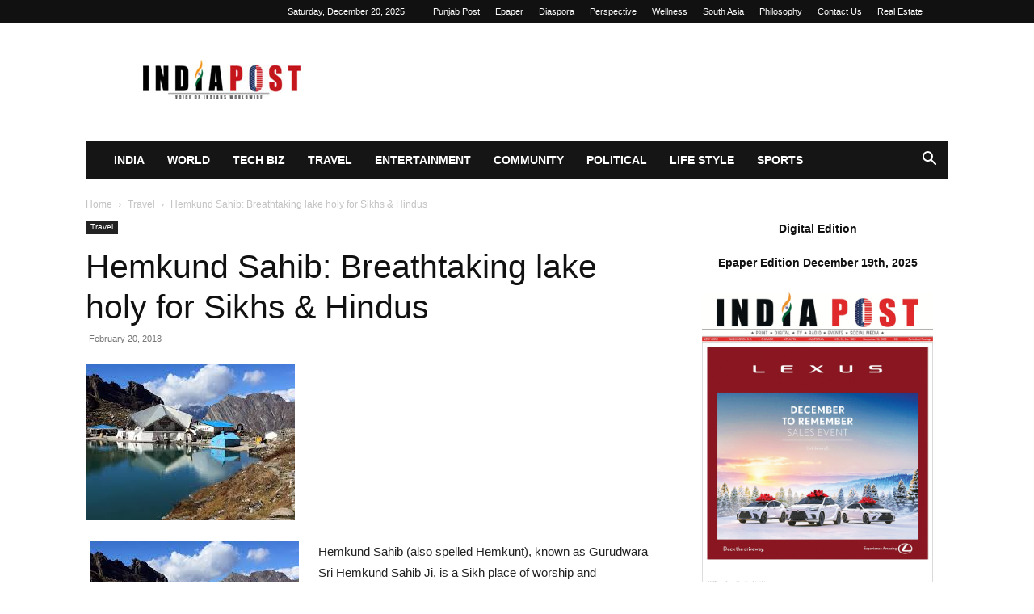

--- FILE ---
content_type: text/html; charset=UTF-8
request_url: https://indiapost.com/hemkund-sahib-breathtaking-lake-holy-for-sikhs-hindus/
body_size: 18175
content:
<!doctype html >
<!--[if IE 8]>    <html class="ie8" lang="en"> <![endif]-->
<!--[if IE 9]>    <html class="ie9" lang="en"> <![endif]-->
<!--[if gt IE 8]><!--> <html lang="en-US" prefix="og: https://ogp.me/ns#"> <!--<![endif]-->
<head>
<title>Hemkund Sahib: Breathtaking Lake Holy For Sikhs &amp; Hindus &raquo; IndiaPost NewsPaper</title>
    
    <meta charset="UTF-8" />
    <meta name="viewport" content="width=device-width, initial-scale=1.0">
    <link rel="pingback" href="https://indiapost.com/xmlrpc.php" />
    <link rel="icon" type="image/png" href="https://indiapost.com/wp-content/uploads/2025/11/logo.png">
<!-- Search Engine Optimization by Rank Math - https://rankmath.com/ -->
<meta name="description" content="Hemkund has got mentions in the Ramayana. It is believed that the younger brother of Lord Rama, Lakshmana regained his health by meditating on the banks of"/>
<meta name="robots" content="follow, index, max-snippet:-1, max-video-preview:-1, max-image-preview:large"/>
<link rel="canonical" href="https://indiapost.com/hemkund-sahib-breathtaking-lake-holy-for-sikhs-hindus/" />
<meta property="og:locale" content="en_US" />
<meta property="og:type" content="article" />
<meta property="og:title" content="Hemkund Sahib: Breathtaking Lake Holy For Sikhs &amp; Hindus &raquo; IndiaPost NewsPaper" />
<meta property="og:description" content="Hemkund has got mentions in the Ramayana. It is believed that the younger brother of Lord Rama, Lakshmana regained his health by meditating on the banks of" />
<meta property="og:url" content="https://indiapost.com/hemkund-sahib-breathtaking-lake-holy-for-sikhs-hindus/" />
<meta property="og:site_name" content="IndiaPost NewsPaper" />
<meta property="article:tag" content="Hemkund Sahib" />
<meta property="article:section" content="Travel" />
<meta property="article:published_time" content="2018-02-20T05:22:22+05:30" />
<meta name="twitter:card" content="summary_large_image" />
<meta name="twitter:title" content="Hemkund Sahib: Breathtaking Lake Holy For Sikhs &amp; Hindus &raquo; IndiaPost NewsPaper" />
<meta name="twitter:description" content="Hemkund has got mentions in the Ramayana. It is believed that the younger brother of Lord Rama, Lakshmana regained his health by meditating on the banks of" />
<meta name="twitter:label1" content="Written by" />
<meta name="twitter:data1" content="India Post Newspaper" />
<meta name="twitter:label2" content="Time to read" />
<meta name="twitter:data2" content="4 minutes" />
<script type="application/ld+json" class="rank-math-schema">{"@context":"https://schema.org","@graph":[{"@type":["NewsMediaOrganization","Organization"],"@id":"https://indiapost.com/#organization","name":"IndiaPost NewsPaper","url":"https://indiapost.com","logo":{"@type":"ImageObject","@id":"https://indiapost.com/#logo","url":"https://indiapost.com/wp-content/uploads/2018/06/FEEDBURNER-LOGO-INDIAPOST.png","contentUrl":"https://indiapost.com/wp-content/uploads/2018/06/FEEDBURNER-LOGO-INDIAPOST.png","caption":"IndiaPost NewsPaper","inLanguage":"en-US","width":"200","height":"200"}},{"@type":"WebSite","@id":"https://indiapost.com/#website","url":"https://indiapost.com","name":"IndiaPost NewsPaper","alternateName":"India Post News","publisher":{"@id":"https://indiapost.com/#organization"},"inLanguage":"en-US"},{"@type":"ImageObject","@id":"https://indiapost.com/wp-content/uploads/2018/02/Hemkund-Sahib.jpg","url":"https://indiapost.com/wp-content/uploads/2018/02/Hemkund-Sahib.jpg","width":"259","height":"194","inLanguage":"en-US"},{"@type":"WebPage","@id":"https://indiapost.com/hemkund-sahib-breathtaking-lake-holy-for-sikhs-hindus/#webpage","url":"https://indiapost.com/hemkund-sahib-breathtaking-lake-holy-for-sikhs-hindus/","name":"Hemkund Sahib: Breathtaking Lake Holy For Sikhs &amp; Hindus &raquo; IndiaPost NewsPaper","datePublished":"2018-02-20T05:22:22+05:30","dateModified":"2018-02-20T05:22:22+05:30","isPartOf":{"@id":"https://indiapost.com/#website"},"primaryImageOfPage":{"@id":"https://indiapost.com/wp-content/uploads/2018/02/Hemkund-Sahib.jpg"},"inLanguage":"en-US"},{"@type":"Person","@id":"https://indiapost.com/author/india-post-newspaper/","name":"India Post Newspaper","url":"https://indiapost.com/author/india-post-newspaper/","image":{"@type":"ImageObject","@id":"https://indiapost.com/wp-content/litespeed/avatar/c03796565856b8fcc8a81cfbb68bfe62.jpg?ver=1766198972","url":"https://indiapost.com/wp-content/litespeed/avatar/c03796565856b8fcc8a81cfbb68bfe62.jpg?ver=1766198972","caption":"India Post Newspaper","inLanguage":"en-US"},"sameAs":["https://indiapost.com"],"worksFor":{"@id":"https://indiapost.com/#organization"}},{"@type":"BlogPosting","headline":"Hemkund Sahib: Breathtaking Lake Holy For Sikhs &amp; Hindus &raquo; IndiaPost NewsPaper","datePublished":"2018-02-20T05:22:22+05:30","dateModified":"2018-02-20T05:22:22+05:30","articleSection":"Travel","author":{"@id":"https://indiapost.com/author/india-post-newspaper/","name":"India Post Newspaper"},"publisher":{"@id":"https://indiapost.com/#organization"},"description":"Hemkund has got mentions in the Ramayana. It is believed that the younger brother of Lord Rama, Lakshmana regained his health by meditating on the banks of","name":"Hemkund Sahib: Breathtaking Lake Holy For Sikhs &amp; Hindus &raquo; IndiaPost NewsPaper","@id":"https://indiapost.com/hemkund-sahib-breathtaking-lake-holy-for-sikhs-hindus/#richSnippet","isPartOf":{"@id":"https://indiapost.com/hemkund-sahib-breathtaking-lake-holy-for-sikhs-hindus/#webpage"},"image":{"@id":"https://indiapost.com/wp-content/uploads/2018/02/Hemkund-Sahib.jpg"},"inLanguage":"en-US","mainEntityOfPage":{"@id":"https://indiapost.com/hemkund-sahib-breathtaking-lake-holy-for-sikhs-hindus/#webpage"}}]}</script>
<!-- /Rank Math WordPress SEO plugin -->

<link rel='preconnect' href='//www.google-analytics.com' />
<link rel="alternate" type="application/rss+xml" title="IndiaPost NewsPaper &raquo; Feed" href="https://indiapost.com/feed/" />
<link rel="alternate" type="application/rss+xml" title="IndiaPost NewsPaper &raquo; Comments Feed" href="https://indiapost.com/comments/feed/" />
<link rel="alternate" title="oEmbed (JSON)" type="application/json+oembed" href="https://indiapost.com/wp-json/oembed/1.0/embed?url=https%3A%2F%2Findiapost.com%2Fhemkund-sahib-breathtaking-lake-holy-for-sikhs-hindus%2F" />
<link rel="alternate" title="oEmbed (XML)" type="text/xml+oembed" href="https://indiapost.com/wp-json/oembed/1.0/embed?url=https%3A%2F%2Findiapost.com%2Fhemkund-sahib-breathtaking-lake-holy-for-sikhs-hindus%2F&#038;format=xml" />
<style id='wp-img-auto-sizes-contain-inline-css' type='text/css'>
img:is([sizes=auto i],[sizes^="auto," i]){contain-intrinsic-size:3000px 1500px}
/*# sourceURL=wp-img-auto-sizes-contain-inline-css */
</style>

<link rel='stylesheet' id='wp-block-library-css' href='https://indiapost.com/wp-includes/css/dist/block-library/style.min.css' type='text/css' media='all' />
<style id='global-styles-inline-css' type='text/css'>
:root{--wp--preset--aspect-ratio--square: 1;--wp--preset--aspect-ratio--4-3: 4/3;--wp--preset--aspect-ratio--3-4: 3/4;--wp--preset--aspect-ratio--3-2: 3/2;--wp--preset--aspect-ratio--2-3: 2/3;--wp--preset--aspect-ratio--16-9: 16/9;--wp--preset--aspect-ratio--9-16: 9/16;--wp--preset--color--black: #000000;--wp--preset--color--cyan-bluish-gray: #abb8c3;--wp--preset--color--white: #ffffff;--wp--preset--color--pale-pink: #f78da7;--wp--preset--color--vivid-red: #cf2e2e;--wp--preset--color--luminous-vivid-orange: #ff6900;--wp--preset--color--luminous-vivid-amber: #fcb900;--wp--preset--color--light-green-cyan: #7bdcb5;--wp--preset--color--vivid-green-cyan: #00d084;--wp--preset--color--pale-cyan-blue: #8ed1fc;--wp--preset--color--vivid-cyan-blue: #0693e3;--wp--preset--color--vivid-purple: #9b51e0;--wp--preset--gradient--vivid-cyan-blue-to-vivid-purple: linear-gradient(135deg,rgb(6,147,227) 0%,rgb(155,81,224) 100%);--wp--preset--gradient--light-green-cyan-to-vivid-green-cyan: linear-gradient(135deg,rgb(122,220,180) 0%,rgb(0,208,130) 100%);--wp--preset--gradient--luminous-vivid-amber-to-luminous-vivid-orange: linear-gradient(135deg,rgb(252,185,0) 0%,rgb(255,105,0) 100%);--wp--preset--gradient--luminous-vivid-orange-to-vivid-red: linear-gradient(135deg,rgb(255,105,0) 0%,rgb(207,46,46) 100%);--wp--preset--gradient--very-light-gray-to-cyan-bluish-gray: linear-gradient(135deg,rgb(238,238,238) 0%,rgb(169,184,195) 100%);--wp--preset--gradient--cool-to-warm-spectrum: linear-gradient(135deg,rgb(74,234,220) 0%,rgb(151,120,209) 20%,rgb(207,42,186) 40%,rgb(238,44,130) 60%,rgb(251,105,98) 80%,rgb(254,248,76) 100%);--wp--preset--gradient--blush-light-purple: linear-gradient(135deg,rgb(255,206,236) 0%,rgb(152,150,240) 100%);--wp--preset--gradient--blush-bordeaux: linear-gradient(135deg,rgb(254,205,165) 0%,rgb(254,45,45) 50%,rgb(107,0,62) 100%);--wp--preset--gradient--luminous-dusk: linear-gradient(135deg,rgb(255,203,112) 0%,rgb(199,81,192) 50%,rgb(65,88,208) 100%);--wp--preset--gradient--pale-ocean: linear-gradient(135deg,rgb(255,245,203) 0%,rgb(182,227,212) 50%,rgb(51,167,181) 100%);--wp--preset--gradient--electric-grass: linear-gradient(135deg,rgb(202,248,128) 0%,rgb(113,206,126) 100%);--wp--preset--gradient--midnight: linear-gradient(135deg,rgb(2,3,129) 0%,rgb(40,116,252) 100%);--wp--preset--font-size--small: 11px;--wp--preset--font-size--medium: 20px;--wp--preset--font-size--large: 32px;--wp--preset--font-size--x-large: 42px;--wp--preset--font-size--regular: 15px;--wp--preset--font-size--larger: 50px;--wp--preset--spacing--20: 0.44rem;--wp--preset--spacing--30: 0.67rem;--wp--preset--spacing--40: 1rem;--wp--preset--spacing--50: 1.5rem;--wp--preset--spacing--60: 2.25rem;--wp--preset--spacing--70: 3.38rem;--wp--preset--spacing--80: 5.06rem;--wp--preset--shadow--natural: 6px 6px 9px rgba(0, 0, 0, 0.2);--wp--preset--shadow--deep: 12px 12px 50px rgba(0, 0, 0, 0.4);--wp--preset--shadow--sharp: 6px 6px 0px rgba(0, 0, 0, 0.2);--wp--preset--shadow--outlined: 6px 6px 0px -3px rgb(255, 255, 255), 6px 6px rgb(0, 0, 0);--wp--preset--shadow--crisp: 6px 6px 0px rgb(0, 0, 0);}:where(.is-layout-flex){gap: 0.5em;}:where(.is-layout-grid){gap: 0.5em;}body .is-layout-flex{display: flex;}.is-layout-flex{flex-wrap: wrap;align-items: center;}.is-layout-flex > :is(*, div){margin: 0;}body .is-layout-grid{display: grid;}.is-layout-grid > :is(*, div){margin: 0;}:where(.wp-block-columns.is-layout-flex){gap: 2em;}:where(.wp-block-columns.is-layout-grid){gap: 2em;}:where(.wp-block-post-template.is-layout-flex){gap: 1.25em;}:where(.wp-block-post-template.is-layout-grid){gap: 1.25em;}.has-black-color{color: var(--wp--preset--color--black) !important;}.has-cyan-bluish-gray-color{color: var(--wp--preset--color--cyan-bluish-gray) !important;}.has-white-color{color: var(--wp--preset--color--white) !important;}.has-pale-pink-color{color: var(--wp--preset--color--pale-pink) !important;}.has-vivid-red-color{color: var(--wp--preset--color--vivid-red) !important;}.has-luminous-vivid-orange-color{color: var(--wp--preset--color--luminous-vivid-orange) !important;}.has-luminous-vivid-amber-color{color: var(--wp--preset--color--luminous-vivid-amber) !important;}.has-light-green-cyan-color{color: var(--wp--preset--color--light-green-cyan) !important;}.has-vivid-green-cyan-color{color: var(--wp--preset--color--vivid-green-cyan) !important;}.has-pale-cyan-blue-color{color: var(--wp--preset--color--pale-cyan-blue) !important;}.has-vivid-cyan-blue-color{color: var(--wp--preset--color--vivid-cyan-blue) !important;}.has-vivid-purple-color{color: var(--wp--preset--color--vivid-purple) !important;}.has-black-background-color{background-color: var(--wp--preset--color--black) !important;}.has-cyan-bluish-gray-background-color{background-color: var(--wp--preset--color--cyan-bluish-gray) !important;}.has-white-background-color{background-color: var(--wp--preset--color--white) !important;}.has-pale-pink-background-color{background-color: var(--wp--preset--color--pale-pink) !important;}.has-vivid-red-background-color{background-color: var(--wp--preset--color--vivid-red) !important;}.has-luminous-vivid-orange-background-color{background-color: var(--wp--preset--color--luminous-vivid-orange) !important;}.has-luminous-vivid-amber-background-color{background-color: var(--wp--preset--color--luminous-vivid-amber) !important;}.has-light-green-cyan-background-color{background-color: var(--wp--preset--color--light-green-cyan) !important;}.has-vivid-green-cyan-background-color{background-color: var(--wp--preset--color--vivid-green-cyan) !important;}.has-pale-cyan-blue-background-color{background-color: var(--wp--preset--color--pale-cyan-blue) !important;}.has-vivid-cyan-blue-background-color{background-color: var(--wp--preset--color--vivid-cyan-blue) !important;}.has-vivid-purple-background-color{background-color: var(--wp--preset--color--vivid-purple) !important;}.has-black-border-color{border-color: var(--wp--preset--color--black) !important;}.has-cyan-bluish-gray-border-color{border-color: var(--wp--preset--color--cyan-bluish-gray) !important;}.has-white-border-color{border-color: var(--wp--preset--color--white) !important;}.has-pale-pink-border-color{border-color: var(--wp--preset--color--pale-pink) !important;}.has-vivid-red-border-color{border-color: var(--wp--preset--color--vivid-red) !important;}.has-luminous-vivid-orange-border-color{border-color: var(--wp--preset--color--luminous-vivid-orange) !important;}.has-luminous-vivid-amber-border-color{border-color: var(--wp--preset--color--luminous-vivid-amber) !important;}.has-light-green-cyan-border-color{border-color: var(--wp--preset--color--light-green-cyan) !important;}.has-vivid-green-cyan-border-color{border-color: var(--wp--preset--color--vivid-green-cyan) !important;}.has-pale-cyan-blue-border-color{border-color: var(--wp--preset--color--pale-cyan-blue) !important;}.has-vivid-cyan-blue-border-color{border-color: var(--wp--preset--color--vivid-cyan-blue) !important;}.has-vivid-purple-border-color{border-color: var(--wp--preset--color--vivid-purple) !important;}.has-vivid-cyan-blue-to-vivid-purple-gradient-background{background: var(--wp--preset--gradient--vivid-cyan-blue-to-vivid-purple) !important;}.has-light-green-cyan-to-vivid-green-cyan-gradient-background{background: var(--wp--preset--gradient--light-green-cyan-to-vivid-green-cyan) !important;}.has-luminous-vivid-amber-to-luminous-vivid-orange-gradient-background{background: var(--wp--preset--gradient--luminous-vivid-amber-to-luminous-vivid-orange) !important;}.has-luminous-vivid-orange-to-vivid-red-gradient-background{background: var(--wp--preset--gradient--luminous-vivid-orange-to-vivid-red) !important;}.has-very-light-gray-to-cyan-bluish-gray-gradient-background{background: var(--wp--preset--gradient--very-light-gray-to-cyan-bluish-gray) !important;}.has-cool-to-warm-spectrum-gradient-background{background: var(--wp--preset--gradient--cool-to-warm-spectrum) !important;}.has-blush-light-purple-gradient-background{background: var(--wp--preset--gradient--blush-light-purple) !important;}.has-blush-bordeaux-gradient-background{background: var(--wp--preset--gradient--blush-bordeaux) !important;}.has-luminous-dusk-gradient-background{background: var(--wp--preset--gradient--luminous-dusk) !important;}.has-pale-ocean-gradient-background{background: var(--wp--preset--gradient--pale-ocean) !important;}.has-electric-grass-gradient-background{background: var(--wp--preset--gradient--electric-grass) !important;}.has-midnight-gradient-background{background: var(--wp--preset--gradient--midnight) !important;}.has-small-font-size{font-size: var(--wp--preset--font-size--small) !important;}.has-medium-font-size{font-size: var(--wp--preset--font-size--medium) !important;}.has-large-font-size{font-size: var(--wp--preset--font-size--large) !important;}.has-x-large-font-size{font-size: var(--wp--preset--font-size--x-large) !important;}
/*# sourceURL=global-styles-inline-css */
</style>

<style id='classic-theme-styles-inline-css' type='text/css'>
/*! This file is auto-generated */
.wp-block-button__link{color:#fff;background-color:#32373c;border-radius:9999px;box-shadow:none;text-decoration:none;padding:calc(.667em + 2px) calc(1.333em + 2px);font-size:1.125em}.wp-block-file__button{background:#32373c;color:#fff;text-decoration:none}
/*# sourceURL=/wp-includes/css/classic-themes.min.css */
</style>
<link rel='stylesheet' id='contact-form-7-css' href='https://indiapost.com/wp-content/plugins/contact-form-7/includes/css/styles.css' type='text/css' media='all' />
<link rel='stylesheet' id='td-plugin-multi-purpose-css' href='https://indiapost.com/wp-content/plugins/td-composer/td-multi-purpose/style.css' type='text/css' media='all' />
<link rel='stylesheet' id='td-theme-css' href='https://indiapost.com/wp-content/themes/Newspaper/style.css' type='text/css' media='all' />

<link rel='stylesheet' id='js_composer_front-css' href='https://indiapost.com/wp-content/plugins/js_composer/assets/css/js_composer.min.css' type='text/css' media='all' />
<link rel='stylesheet' id='td-legacy-framework-front-style-css' href='https://indiapost.com/wp-content/plugins/td-composer/legacy/Newspaper/assets/css/td_legacy_main.css' type='text/css' media='all' />
<link rel='stylesheet' id='td-standard-pack-framework-front-style-css' href='https://indiapost.com/wp-content/plugins/td-standard-pack/Newspaper/assets/css/td_standard_pack_main.css' type='text/css' media='all' />
<link rel='stylesheet' id='tdb_style_cloud_templates_front-css' href='https://indiapost.com/wp-content/plugins/td-cloud-library/assets/css/tdb_main.css' type='text/css' media='all' />
<script type="text/javascript" src="https://indiapost.com/wp-includes/js/jquery/jquery.min.js" id="jquery-core-js"></script>
<script type="text/javascript" src="https://indiapost.com/wp-includes/js/jquery/jquery-migrate.min.js" id="jquery-migrate-js"></script>
<link rel="https://api.w.org/" href="https://indiapost.com/wp-json/" /><link rel="alternate" title="JSON" type="application/json" href="https://indiapost.com/wp-json/wp/v2/posts/65678" /><link rel="EditURI" type="application/rsd+xml" title="RSD" href="https://indiapost.com/xmlrpc.php?rsd" />
<meta name="generator" content="WordPress 6.9" />
<link rel='shortlink' href='https://indiapost.com/?p=65678' />
    <script>
        window.tdb_global_vars = {"wpRestUrl":"https:\/\/indiapost.com\/wp-json\/","permalinkStructure":"\/%postname%\/"};
        window.tdb_p_autoload_vars = {"isAjax":false,"isAdminBarShowing":false,"autoloadStatus":"off","origPostEditUrl":null};
    </script>
    
    

    
	            <style id="tdb-global-fonts">
                
:root{--today_news_default:Montserrat;--global-font-1:Big Shoulders Text;--global-font-2:Roboto Slab;--global-font-3:Work Sans;}
            </style>
            <meta name="generator" content="Powered by WPBakery Page Builder - drag and drop page builder for WordPress."/>

<!-- JS generated by theme -->

<script type="text/javascript" id="td-generated-header-js">
    
    

	    var tdBlocksArray = []; //here we store all the items for the current page

	    // td_block class - each ajax block uses a object of this class for requests
	    function tdBlock() {
		    this.id = '';
		    this.block_type = 1; //block type id (1-234 etc)
		    this.atts = '';
		    this.td_column_number = '';
		    this.td_current_page = 1; //
		    this.post_count = 0; //from wp
		    this.found_posts = 0; //from wp
		    this.max_num_pages = 0; //from wp
		    this.td_filter_value = ''; //current live filter value
		    this.is_ajax_running = false;
		    this.td_user_action = ''; // load more or infinite loader (used by the animation)
		    this.header_color = '';
		    this.ajax_pagination_infinite_stop = ''; //show load more at page x
	    }

        // td_js_generator - mini detector
        ( function () {
            var htmlTag = document.getElementsByTagName("html")[0];

	        if ( navigator.userAgent.indexOf("MSIE 10.0") > -1 ) {
                htmlTag.className += ' ie10';
            }

            if ( !!navigator.userAgent.match(/Trident.*rv\:11\./) ) {
                htmlTag.className += ' ie11';
            }

	        if ( navigator.userAgent.indexOf("Edge") > -1 ) {
                htmlTag.className += ' ieEdge';
            }

            if ( /(iPad|iPhone|iPod)/g.test(navigator.userAgent) ) {
                htmlTag.className += ' td-md-is-ios';
            }

            var user_agent = navigator.userAgent.toLowerCase();
            if ( user_agent.indexOf("android") > -1 ) {
                htmlTag.className += ' td-md-is-android';
            }

            if ( -1 !== navigator.userAgent.indexOf('Mac OS X')  ) {
                htmlTag.className += ' td-md-is-os-x';
            }

            if ( /chrom(e|ium)/.test(navigator.userAgent.toLowerCase()) ) {
               htmlTag.className += ' td-md-is-chrome';
            }

            if ( -1 !== navigator.userAgent.indexOf('Firefox') ) {
                htmlTag.className += ' td-md-is-firefox';
            }

            if ( -1 !== navigator.userAgent.indexOf('Safari') && -1 === navigator.userAgent.indexOf('Chrome') ) {
                htmlTag.className += ' td-md-is-safari';
            }

            if( -1 !== navigator.userAgent.indexOf('IEMobile') ){
                htmlTag.className += ' td-md-is-iemobile';
            }

        })();

        var tdLocalCache = {};

        ( function () {
            "use strict";

            tdLocalCache = {
                data: {},
                remove: function (resource_id) {
                    delete tdLocalCache.data[resource_id];
                },
                exist: function (resource_id) {
                    return tdLocalCache.data.hasOwnProperty(resource_id) && tdLocalCache.data[resource_id] !== null;
                },
                get: function (resource_id) {
                    return tdLocalCache.data[resource_id];
                },
                set: function (resource_id, cachedData) {
                    tdLocalCache.remove(resource_id);
                    tdLocalCache.data[resource_id] = cachedData;
                }
            };
        })();

    
    
var td_viewport_interval_list=[{"limitBottom":767,"sidebarWidth":228},{"limitBottom":1018,"sidebarWidth":300},{"limitBottom":1140,"sidebarWidth":324}];
var tds_general_modal_image="yes";
var tdc_is_installed="yes";
var tdc_domain_active=false;
var td_ajax_url="https:\/\/indiapost.com\/wp-admin\/admin-ajax.php?td_theme_name=Newspaper&v=12.7.3";
var td_get_template_directory_uri="https:\/\/indiapost.com\/wp-content\/plugins\/td-composer\/legacy\/common";
var tds_snap_menu="snap";
var tds_logo_on_sticky="";
var tds_header_style="3";
var td_please_wait="Please wait...";
var td_email_user_pass_incorrect="User or password incorrect!";
var td_email_user_incorrect="Email or username incorrect!";
var td_email_incorrect="Email incorrect!";
var td_user_incorrect="Username incorrect!";
var td_email_user_empty="Email or username empty!";
var td_pass_empty="Pass empty!";
var td_pass_pattern_incorrect="Invalid Pass Pattern!";
var td_retype_pass_incorrect="Retyped Pass incorrect!";
var tds_more_articles_on_post_enable="";
var tds_more_articles_on_post_time_to_wait="";
var tds_more_articles_on_post_pages_distance_from_top=0;
var tds_captcha="";
var tds_theme_color_site_wide="#4db2ec";
var tds_smart_sidebar="enabled";
var tdThemeName="Newspaper";
var tdThemeNameWl="Newspaper";
var td_magnific_popup_translation_tPrev="Previous (Left arrow key)";
var td_magnific_popup_translation_tNext="Next (Right arrow key)";
var td_magnific_popup_translation_tCounter="%curr% of %total%";
var td_magnific_popup_translation_ajax_tError="The content from %url% could not be loaded.";
var td_magnific_popup_translation_image_tError="The image #%curr% could not be loaded.";
var tdBlockNonce="ea45f5a429";
var tdMobileMenu="enabled";
var tdMobileSearch="enabled";
var tdDateNamesI18n={"month_names":["January","February","March","April","May","June","July","August","September","October","November","December"],"month_names_short":["Jan","Feb","Mar","Apr","May","Jun","Jul","Aug","Sep","Oct","Nov","Dec"],"day_names":["Sunday","Monday","Tuesday","Wednesday","Thursday","Friday","Saturday"],"day_names_short":["Sun","Mon","Tue","Wed","Thu","Fri","Sat"]};
var tdb_modal_confirm="Save";
var tdb_modal_cancel="Cancel";
var tdb_modal_confirm_alt="Yes";
var tdb_modal_cancel_alt="No";
var td_deploy_mode="deploy";
var td_ad_background_click_link="";
var td_ad_background_click_target="";
</script>


<!-- Header style compiled by theme -->






<script type="application/ld+json">
    {
        "@context": "https://schema.org",
        "@type": "BreadcrumbList",
        "itemListElement": [
            {
                "@type": "ListItem",
                "position": 1,
                "item": {
                    "@type": "WebSite",
                    "@id": "https://indiapost.com/",
                    "name": "Home"
                }
            },
            {
                "@type": "ListItem",
                "position": 2,
                    "item": {
                    "@type": "WebPage",
                    "@id": "https://indiapost.com/category/travel/",
                    "name": "Travel"
                }
            }
            ,{
                "@type": "ListItem",
                "position": 3,
                    "item": {
                    "@type": "WebPage",
                    "@id": "https://indiapost.com/hemkund-sahib-breathtaking-lake-holy-for-sikhs-hindus/",
                    "name": "Hemkund Sahib: Breathtaking lake holy for Sikhs &#038; Hindus"                                
                }
            }    
        ]
    }
</script>
<link rel="icon" href="https://indiapost.com/wp-content/uploads/2025/11/logo-150x58.png" sizes="32x32" />
<link rel="icon" href="https://indiapost.com/wp-content/uploads/2025/11/logo.png" sizes="192x192" />
<link rel="apple-touch-icon" href="https://indiapost.com/wp-content/uploads/2025/11/logo.png" />
<meta name="msapplication-TileImage" content="https://indiapost.com/wp-content/uploads/2025/11/logo.png" />

<!-- Button style compiled by theme -->



<noscript><style> .wpb_animate_when_almost_visible { opacity: 1; }</style></noscript>	<style id="td-inline-css-aggregated">@media (max-width:767px){.td-header-desktop-wrap{display:none}}@media (min-width:767px){.td-header-mobile-wrap{display:none}}:root{--today-news-dark-bg:#000000;--today-news-accent:#CE0000;--today-news-white:#FFFFFF;--today-news-white-transparent:rgba(255,255,255,0.75);--today-news-white-transparent2:rgba(255,255,255,0.1);--today-news-dark-gray:#222222;--today-news-light-gray:#d8d8d8;--accent-color-1:#E04040;--accent-color-2:#F35858;--base-color-1:#000000;--light-color-1:#EDEDED}.td_cl .td-container{width:100%}@media (min-width:768px) and (max-width:1018px){.td_cl{padding:0 14px}}@media (max-width:767px){.td_cl .td-container{padding:0}}@media (min-width:1019px) and (max-width:1140px){.td_cl.stretch_row_content_no_space{padding-left:20px;padding-right:20px}}@media (min-width:1141px){.td_cl.stretch_row_content_no_space{padding-left:24px;padding-right:24px}}:root{--td_mobile_gradient_one_mob:rgba(0,0,0,0.5);--td_mobile_gradient_two_mob:rgba(0,0,0,0.6)}.td_cl .td-container{width:100%}@media (min-width:768px) and (max-width:1018px){.td_cl{padding:0 14px}}@media (max-width:767px){.td_cl .td-container{padding:0}}@media (min-width:1019px) and (max-width:1140px){.td_cl.stretch_row_content_no_space{padding-left:20px;padding-right:20px}}@media (min-width:1141px){.td_cl.stretch_row_content_no_space{padding-left:24px;padding-right:24px}}:root{--td_mobile_gradient_one_mob:rgba(0,0,0,0.5);--td_mobile_gradient_two_mob:rgba(0,0,0,0.6)}.td-post-sharing-classic{position:relative;height:20px}.td-post-sharing{margin-left:-3px;margin-right:-3px;font-family:var(--td_default_google_font_1,'Open Sans','Open Sans Regular',sans-serif);z-index:2;white-space:nowrap;opacity:0}.td-post-sharing.td-social-show-all{white-space:normal}.td-js-loaded .td-post-sharing{-webkit-transition:opacity 0.3s;transition:opacity 0.3s;opacity:1}.td-post-sharing-classic+.td-post-sharing{margin-top:15px}@media (max-width:767px){.td-post-sharing-classic+.td-post-sharing{margin-top:8px}}.td-post-sharing-top{margin-bottom:30px}@media (max-width:767px){.td-post-sharing-top{margin-bottom:20px}}.td-post-sharing-bottom{border-style:solid;border-color:#ededed;border-width:1px 0;padding:21px 0;margin-bottom:42px}.td-post-sharing-bottom .td-post-sharing{margin-bottom:-7px}.td-post-sharing-visible,.td-social-sharing-hidden{display:inline-block}.td-social-sharing-hidden ul{display:none}.td-social-show-all .td-pulldown-filter-list{display:inline-block}.td-social-network,.td-social-handler{position:relative;display:inline-block;margin:0 3px 7px;height:40px;min-width:40px;font-size:11px;text-align:center;vertical-align:middle}.td-ps-notext .td-social-network .td-social-but-icon,.td-ps-notext .td-social-handler .td-social-but-icon{border-top-right-radius:2px;border-bottom-right-radius:2px}.td-social-network{color:#000;overflow:hidden}.td-social-network .td-social-but-icon{border-top-left-radius:2px;border-bottom-left-radius:2px}.td-social-network .td-social-but-text{border-top-right-radius:2px;border-bottom-right-radius:2px}.td-social-network:hover{opacity:0.8!important}.td-social-handler{color:#444;border:1px solid #e9e9e9;border-radius:2px}.td-social-handler .td-social-but-text{font-weight:700}.td-social-handler .td-social-but-text:before{background-color:#000;opacity:0.08}.td-social-share-text{margin-right:18px}.td-social-share-text:before,.td-social-share-text:after{content:'';position:absolute;top:50%;-webkit-transform:translateY(-50%);transform:translateY(-50%);left:100%;width:0;height:0;border-style:solid}.td-social-share-text:before{border-width:9px 0 9px 11px;border-color:transparent transparent transparent #e9e9e9}.td-social-share-text:after{border-width:8px 0 8px 10px;border-color:transparent transparent transparent #fff}.td-social-but-text,.td-social-but-icon{display:inline-block;position:relative}.td-social-but-icon{padding-left:13px;padding-right:13px;line-height:40px;z-index:1}.td-social-but-icon i{position:relative;top:-1px;vertical-align:middle}.td-social-but-text{margin-left:-6px;padding-left:12px;padding-right:17px;line-height:40px}.td-social-but-text:before{content:'';position:absolute;top:12px;left:0;width:1px;height:16px;background-color:#fff;opacity:0.2;z-index:1}.td-social-handler i,.td-social-facebook i,.td-social-reddit i,.td-social-linkedin i,.td-social-tumblr i,.td-social-stumbleupon i,.td-social-vk i,.td-social-viber i,.td-social-flipboard i,.td-social-koo i{font-size:14px}.td-social-telegram i{font-size:16px}.td-social-mail i,.td-social-line i,.td-social-print i{font-size:15px}.td-social-handler .td-icon-share{top:-1px;left:-1px}.td-social-twitter .td-icon-twitter{font-size:14px}.td-social-pinterest .td-icon-pinterest{font-size:13px}.td-social-whatsapp .td-icon-whatsapp,.td-social-kakao .td-icon-kakao{font-size:18px}.td-social-kakao .td-icon-kakao:before{color:#3C1B1D}.td-social-reddit .td-social-but-icon{padding-right:12px}.td-social-reddit .td-icon-reddit{left:-1px}.td-social-telegram .td-social-but-icon{padding-right:12px}.td-social-telegram .td-icon-telegram{left:-1px}.td-social-stumbleupon .td-social-but-icon{padding-right:11px}.td-social-stumbleupon .td-icon-stumbleupon{left:-2px}.td-social-digg .td-social-but-icon{padding-right:11px}.td-social-digg .td-icon-digg{left:-2px;font-size:17px}.td-social-vk .td-social-but-icon{padding-right:11px}.td-social-vk .td-icon-vk{left:-2px}.td-social-naver .td-icon-naver{left:-1px;font-size:16px}.td-social-gettr .td-icon-gettr{font-size:25px}.td-ps-notext .td-social-gettr .td-icon-gettr{left:-5px}.td-social-copy_url{position:relative}.td-social-copy_url-check{position:absolute;top:50%;left:50%;transform:translate(-50%,-50%);color:#fff;opacity:0;pointer-events:none;transition:opacity .2s ease-in-out;z-index:11}.td-social-copy_url .td-icon-copy_url{left:-1px;font-size:17px}.td-social-copy_url-disabled{pointer-events:none}.td-social-copy_url-disabled .td-icon-copy_url{opacity:0}.td-social-copy_url-copied .td-social-copy_url-check{opacity:1}@keyframes social_copy_url_loader{0%{-webkit-transform:rotate(0);transform:rotate(0)}100%{-webkit-transform:rotate(360deg);transform:rotate(360deg)}}.td-social-expand-tabs i{top:-2px;left:-1px;font-size:16px}.td-ps-bg .td-social-network{color:#fff}.td-ps-bg .td-social-facebook .td-social-but-icon,.td-ps-bg .td-social-facebook .td-social-but-text{background-color:#516eab}.td-ps-bg .td-social-twitter .td-social-but-icon,.td-ps-bg .td-social-twitter .td-social-but-text{background-color:#29c5f6}.td-ps-bg .td-social-pinterest .td-social-but-icon,.td-ps-bg .td-social-pinterest .td-social-but-text{background-color:#ca212a}.td-ps-bg .td-social-whatsapp .td-social-but-icon,.td-ps-bg .td-social-whatsapp .td-social-but-text{background-color:#7bbf6a}.td-ps-bg .td-social-reddit .td-social-but-icon,.td-ps-bg .td-social-reddit .td-social-but-text{background-color:#f54200}.td-ps-bg .td-social-mail .td-social-but-icon,.td-ps-bg .td-social-digg .td-social-but-icon,.td-ps-bg .td-social-copy_url .td-social-but-icon,.td-ps-bg .td-social-mail .td-social-but-text,.td-ps-bg .td-social-digg .td-social-but-text,.td-ps-bg .td-social-copy_url .td-social-but-text{background-color:#000}.td-ps-bg .td-social-print .td-social-but-icon,.td-ps-bg .td-social-print .td-social-but-text{background-color:#333}.td-ps-bg .td-social-linkedin .td-social-but-icon,.td-ps-bg .td-social-linkedin .td-social-but-text{background-color:#0266a0}.td-ps-bg .td-social-tumblr .td-social-but-icon,.td-ps-bg .td-social-tumblr .td-social-but-text{background-color:#3e5a70}.td-ps-bg .td-social-telegram .td-social-but-icon,.td-ps-bg .td-social-telegram .td-social-but-text{background-color:#179cde}.td-ps-bg .td-social-stumbleupon .td-social-but-icon,.td-ps-bg .td-social-stumbleupon .td-social-but-text{background-color:#ee4813}.td-ps-bg .td-social-vk .td-social-but-icon,.td-ps-bg .td-social-vk .td-social-but-text{background-color:#4c75a3}.td-ps-bg .td-social-line .td-social-but-icon,.td-ps-bg .td-social-line .td-social-but-text{background-color:#00b900}.td-ps-bg .td-social-viber .td-social-but-icon,.td-ps-bg .td-social-viber .td-social-but-text{background-color:#5d54a4}.td-ps-bg .td-social-naver .td-social-but-icon,.td-ps-bg .td-social-naver .td-social-but-text{background-color:#3ec729}.td-ps-bg .td-social-flipboard .td-social-but-icon,.td-ps-bg .td-social-flipboard .td-social-but-text{background-color:#f42827}.td-ps-bg .td-social-kakao .td-social-but-icon,.td-ps-bg .td-social-kakao .td-social-but-text{background-color:#f9e000}.td-ps-bg .td-social-gettr .td-social-but-icon,.td-ps-bg .td-social-gettr .td-social-but-text{background-color:#fc223b}.td-ps-bg .td-social-koo .td-social-but-icon,.td-ps-bg .td-social-koo .td-social-but-text{background-color:#facd00}.td-ps-dark-bg .td-social-network{color:#fff}.td-ps-dark-bg .td-social-network .td-social-but-icon,.td-ps-dark-bg .td-social-network .td-social-but-text{background-color:#000}.td-ps-border .td-social-network .td-social-but-icon,.td-ps-border .td-social-network .td-social-but-text{line-height:38px;border-width:1px;border-style:solid}.td-ps-border .td-social-network .td-social-but-text{border-left-width:0}.td-ps-border .td-social-network .td-social-but-text:before{background-color:#000;opacity:0.08}.td-ps-border.td-ps-padding .td-social-network .td-social-but-icon{border-right-width:0}.td-ps-border.td-ps-padding .td-social-network.td-social-expand-tabs .td-social-but-icon{border-right-width:1px}.td-ps-border-grey .td-social-but-icon,.td-ps-border-grey .td-social-but-text{border-color:#e9e9e9}.td-ps-border-colored .td-social-facebook .td-social-but-icon,.td-ps-border-colored .td-social-facebook .td-social-but-text{border-color:#516eab}.td-ps-border-colored .td-social-twitter .td-social-but-icon,div.td-ps-border-colored .td-social-twitter .td-social-but-text{border-color:#29c5f6;color:#29c5f6}.td-ps-border-colored .td-social-pinterest .td-social-but-icon,.td-ps-border-colored .td-social-pinterest .td-social-but-text{border-color:#ca212a}.td-ps-border-colored .td-social-whatsapp .td-social-but-icon,.td-ps-border-colored .td-social-whatsapp .td-social-but-text{border-color:#7bbf6a}.td-ps-border-colored .td-social-reddit .td-social-but-icon,.td-ps-border-colored .td-social-reddit .td-social-but-text{border-color:#f54200}.td-ps-border-colored .td-social-mail .td-social-but-icon,.td-ps-border-colored .td-social-digg .td-social-but-icon,.td-ps-border-colored .td-social-copy_url .td-social-but-icon,.td-ps-border-colored .td-social-mail .td-social-but-text,.td-ps-border-colored .td-social-digg .td-social-but-text,.td-ps-border-colored .td-social-copy_url .td-social-but-text{border-color:#000}.td-ps-border-colored .td-social-print .td-social-but-icon,.td-ps-border-colored .td-social-print .td-social-but-text{border-color:#333}.td-ps-border-colored .td-social-linkedin .td-social-but-icon,.td-ps-border-colored .td-social-linkedin .td-social-but-text{border-color:#0266a0}.td-ps-border-colored .td-social-tumblr .td-social-but-icon,.td-ps-border-colored .td-social-tumblr .td-social-but-text{border-color:#3e5a70}.td-ps-border-colored .td-social-telegram .td-social-but-icon,.td-ps-border-colored .td-social-telegram .td-social-but-text{border-color:#179cde}.td-ps-border-colored .td-social-stumbleupon .td-social-but-icon,.td-ps-border-colored .td-social-stumbleupon .td-social-but-text{border-color:#ee4813}.td-ps-border-colored .td-social-vk .td-social-but-icon,.td-ps-border-colored .td-social-vk .td-social-but-text{border-color:#4c75a3}.td-ps-border-colored .td-social-line .td-social-but-icon,.td-ps-border-colored .td-social-line .td-social-but-text{border-color:#00b900}.td-ps-border-colored .td-social-viber .td-social-but-icon,.td-ps-border-colored .td-social-viber .td-social-but-text{border-color:#5d54a4}.td-ps-border-colored .td-social-naver .td-social-but-icon,.td-ps-border-colored .td-social-naver .td-social-but-text{border-color:#3ec729}.td-ps-border-colored .td-social-flipboard .td-social-but-icon,.td-ps-border-colored .td-social-flipboard .td-social-but-text{border-color:#f42827}.td-ps-border-colored .td-social-kakao .td-social-but-icon,.td-ps-border-colored .td-social-kakao .td-social-but-text{border-color:#f9e000}.td-ps-border-colored .td-social-gettr .td-social-but-icon,.td-ps-border-colored .td-social-gettr .td-social-but-text{border-color:#fc223b}.td-ps-border-colored .td-social-koo .td-social-but-icon,.td-ps-border-colored .td-social-koo .td-social-but-text{border-color:#facd00}.td-ps-icon-bg .td-social-but-icon{height:100%;border-color:transparent!important}.td-ps-icon-bg .td-social-network .td-social-but-icon{color:#fff}.td-ps-icon-bg .td-social-facebook .td-social-but-icon{background-color:#516eab}.td-ps-icon-bg .td-social-twitter .td-social-but-icon{background-color:#29c5f6}.td-ps-icon-bg .td-social-pinterest .td-social-but-icon{background-color:#ca212a}.td-ps-icon-bg .td-social-whatsapp .td-social-but-icon{background-color:#7bbf6a}.td-ps-icon-bg .td-social-reddit .td-social-but-icon{background-color:#f54200}.td-ps-icon-bg .td-social-mail .td-social-but-icon,.td-ps-icon-bg .td-social-digg .td-social-but-icon,.td-ps-icon-bg .td-social-copy_url .td-social-but-icon{background-color:#000}.td-ps-icon-bg .td-social-print .td-social-but-icon{background-color:#333}.td-ps-icon-bg .td-social-linkedin .td-social-but-icon{background-color:#0266a0}.td-ps-icon-bg .td-social-tumblr .td-social-but-icon{background-color:#3e5a70}.td-ps-icon-bg .td-social-telegram .td-social-but-icon{background-color:#179cde}.td-ps-icon-bg .td-social-stumbleupon .td-social-but-icon{background-color:#ee4813}.td-ps-icon-bg .td-social-vk .td-social-but-icon{background-color:#4c75a3}.td-ps-icon-bg .td-social-line .td-social-but-icon{background-color:#00b900}.td-ps-icon-bg .td-social-viber .td-social-but-icon{background-color:#5d54a4}.td-ps-icon-bg .td-social-naver .td-social-but-icon{background-color:#3ec729}.td-ps-icon-bg .td-social-flipboard .td-social-but-icon{background-color:#f42827}.td-ps-icon-bg .td-social-kakao .td-social-but-icon{background-color:#f9e000}.td-ps-icon-bg .td-social-gettr .td-social-but-icon{background-color:#fc223b}.td-ps-icon-bg .td-social-koo .td-social-but-icon{background-color:#facd00}.td-ps-icon-bg .td-social-but-text{margin-left:-3px}.td-ps-icon-bg .td-social-network .td-social-but-text:before{display:none}.td-ps-icon-arrow .td-social-network .td-social-but-icon:after{content:'';position:absolute;top:50%;-webkit-transform:translateY(-50%);transform:translateY(-50%);left:calc(100% + 1px);width:0;height:0;border-style:solid;border-width:9px 0 9px 11px;border-color:transparent transparent transparent #000}.td-ps-icon-arrow .td-social-network .td-social-but-text{padding-left:20px}.td-ps-icon-arrow .td-social-network .td-social-but-text:before{display:none}.td-ps-icon-arrow.td-ps-padding .td-social-network .td-social-but-icon:after{left:100%}.td-ps-icon-arrow .td-social-facebook .td-social-but-icon:after{border-left-color:#516eab}.td-ps-icon-arrow .td-social-twitter .td-social-but-icon:after{border-left-color:#29c5f6}.td-ps-icon-arrow .td-social-pinterest .td-social-but-icon:after{border-left-color:#ca212a}.td-ps-icon-arrow .td-social-whatsapp .td-social-but-icon:after{border-left-color:#7bbf6a}.td-ps-icon-arrow .td-social-reddit .td-social-but-icon:after{border-left-color:#f54200}.td-ps-icon-arrow .td-social-mail .td-social-but-icon:after,.td-ps-icon-arrow .td-social-digg .td-social-but-icon:after,.td-ps-icon-arrow .td-social-copy_url .td-social-but-icon:after{border-left-color:#000}.td-ps-icon-arrow .td-social-print .td-social-but-icon:after{border-left-color:#333}.td-ps-icon-arrow .td-social-linkedin .td-social-but-icon:after{border-left-color:#0266a0}.td-ps-icon-arrow .td-social-tumblr .td-social-but-icon:after{border-left-color:#3e5a70}.td-ps-icon-arrow .td-social-telegram .td-social-but-icon:after{border-left-color:#179cde}.td-ps-icon-arrow .td-social-stumbleupon .td-social-but-icon:after{border-left-color:#ee4813}.td-ps-icon-arrow .td-social-vk .td-social-but-icon:after{border-left-color:#4c75a3}.td-ps-icon-arrow .td-social-line .td-social-but-icon:after{border-left-color:#00b900}.td-ps-icon-arrow .td-social-viber .td-social-but-icon:after{border-left-color:#5d54a4}.td-ps-icon-arrow .td-social-naver .td-social-but-icon:after{border-left-color:#3ec729}.td-ps-icon-arrow .td-social-flipboard .td-social-but-icon:after{border-left-color:#f42827}.td-ps-icon-arrow .td-social-kakao .td-social-but-icon:after{border-left-color:#f9e000}.td-ps-icon-arrow .td-social-gettr .td-social-but-icon:after{border-left-color:#fc223b}.td-ps-icon-arrow .td-social-koo .td-social-but-icon:after{border-left-color:#facd00}.td-ps-icon-arrow .td-social-expand-tabs .td-social-but-icon:after{display:none}.td-ps-icon-color .td-social-facebook .td-social-but-icon{color:#516eab}.td-ps-icon-color .td-social-pinterest .td-social-but-icon{color:#ca212a}.td-ps-icon-color .td-social-whatsapp .td-social-but-icon{color:#7bbf6a}.td-ps-icon-color .td-social-reddit .td-social-but-icon{color:#f54200}.td-ps-icon-color .td-social-mail .td-social-but-icon,.td-ps-icon-color .td-social-digg .td-social-but-icon,.td-ps-icon-color .td-social-copy_url .td-social-but-icon,.td-ps-icon-color .td-social-copy_url-check,.td-ps-icon-color .td-social-twitter .td-social-but-icon{color:#000}.td-ps-icon-color .td-social-print .td-social-but-icon{color:#333}.td-ps-icon-color .td-social-linkedin .td-social-but-icon{color:#0266a0}.td-ps-icon-color .td-social-tumblr .td-social-but-icon{color:#3e5a70}.td-ps-icon-color .td-social-telegram .td-social-but-icon{color:#179cde}.td-ps-icon-color .td-social-stumbleupon .td-social-but-icon{color:#ee4813}.td-ps-icon-color .td-social-vk .td-social-but-icon{color:#4c75a3}.td-ps-icon-color .td-social-line .td-social-but-icon{color:#00b900}.td-ps-icon-color .td-social-viber .td-social-but-icon{color:#5d54a4}.td-ps-icon-color .td-social-naver .td-social-but-icon{color:#3ec729}.td-ps-icon-color .td-social-flipboard .td-social-but-icon{color:#f42827}.td-ps-icon-color .td-social-kakao .td-social-but-icon{color:#f9e000}.td-ps-icon-color .td-social-gettr .td-social-but-icon{color:#fc223b}.td-ps-icon-color .td-social-koo .td-social-but-icon{color:#facd00}.td-ps-text-color .td-social-but-text{font-weight:700}.td-ps-text-color .td-social-facebook .td-social-but-text{color:#516eab}.td-ps-text-color .td-social-twitter .td-social-but-text{color:#29c5f6}.td-ps-text-color .td-social-pinterest .td-social-but-text{color:#ca212a}.td-ps-text-color .td-social-whatsapp .td-social-but-text{color:#7bbf6a}.td-ps-text-color .td-social-reddit .td-social-but-text{color:#f54200}.td-ps-text-color .td-social-mail .td-social-but-text,.td-ps-text-color .td-social-digg .td-social-but-text,.td-ps-text-color .td-social-copy_url .td-social-but-text{color:#000}.td-ps-text-color .td-social-print .td-social-but-text{color:#333}.td-ps-text-color .td-social-linkedin .td-social-but-text{color:#0266a0}.td-ps-text-color .td-social-tumblr .td-social-but-text{color:#3e5a70}.td-ps-text-color .td-social-telegram .td-social-but-text{color:#179cde}.td-ps-text-color .td-social-stumbleupon .td-social-but-text{color:#ee4813}.td-ps-text-color .td-social-vk .td-social-but-text{color:#4c75a3}.td-ps-text-color .td-social-line .td-social-but-text{color:#00b900}.td-ps-text-color .td-social-viber .td-social-but-text{color:#5d54a4}.td-ps-text-color .td-social-naver .td-social-but-text{color:#3ec729}.td-ps-text-color .td-social-flipboard .td-social-but-text{color:#f42827}.td-ps-text-color .td-social-kakao .td-social-but-text{color:#f9e000}.td-ps-text-color .td-social-gettr .td-social-but-text{color:#fc223b}.td-ps-text-color .td-social-koo .td-social-but-text{color:#facd00}.td-ps-text-color .td-social-expand-tabs .td-social-but-text{color:#b1b1b1}.td-ps-notext .td-social-but-icon{width:40px}.td-ps-notext .td-social-network .td-social-but-text{display:none}.td-ps-padding .td-social-network .td-social-but-icon{padding-left:17px;padding-right:17px}.td-ps-padding .td-social-handler .td-social-but-icon{width:40px}.td-ps-padding .td-social-reddit .td-social-but-icon,.td-ps-padding .td-social-telegram .td-social-but-icon{padding-right:16px}.td-ps-padding .td-social-stumbleupon .td-social-but-icon,.td-ps-padding .td-social-digg .td-social-but-icon,.td-ps-padding .td-social-expand-tabs .td-social-but-icon{padding-right:13px}.td-ps-padding .td-social-vk .td-social-but-icon{padding-right:14px}.td-ps-padding .td-social-expand-tabs .td-social-but-icon{padding-left:13px}.td-ps-rounded .td-social-network .td-social-but-icon{border-top-left-radius:100px;border-bottom-left-radius:100px}.td-ps-rounded .td-social-network .td-social-but-text{border-top-right-radius:100px;border-bottom-right-radius:100px}.td-ps-rounded.td-ps-notext .td-social-network .td-social-but-icon{border-top-right-radius:100px;border-bottom-right-radius:100px}.td-ps-rounded .td-social-expand-tabs{border-radius:100px}.td-ps-bar .td-social-network .td-social-but-icon,.td-ps-bar .td-social-network .td-social-but-text{-webkit-box-shadow:inset 0px -3px 0px 0px rgba(0,0,0,0.31);box-shadow:inset 0px -3px 0px 0px rgba(0,0,0,0.31)}.td-ps-bar .td-social-mail .td-social-but-icon,.td-ps-bar .td-social-digg .td-social-but-icon,.td-ps-bar .td-social-copy_url .td-social-but-icon,.td-ps-bar .td-social-mail .td-social-but-text,.td-ps-bar .td-social-digg .td-social-but-text,.td-ps-bar .td-social-copy_url .td-social-but-text{-webkit-box-shadow:inset 0px -3px 0px 0px rgba(255,255,255,0.28);box-shadow:inset 0px -3px 0px 0px rgba(255,255,255,0.28)}.td-ps-bar .td-social-print .td-social-but-icon,.td-ps-bar .td-social-print .td-social-but-text{-webkit-box-shadow:inset 0px -3px 0px 0px rgba(255,255,255,0.2);box-shadow:inset 0px -3px 0px 0px rgba(255,255,255,0.2)}.td-ps-big .td-social-but-icon{display:block;line-height:60px}.td-ps-big .td-social-but-icon .td-icon-share{width:auto}.td-ps-big .td-social-handler .td-social-but-text:before{display:none}.td-ps-big .td-social-share-text .td-social-but-icon{width:90px}.td-ps-big .td-social-expand-tabs .td-social-but-icon{width:60px}@media (max-width:767px){.td-ps-big .td-social-share-text{display:none}}.td-ps-big .td-social-facebook i,.td-ps-big .td-social-reddit i,.td-ps-big .td-social-mail i,.td-ps-big .td-social-linkedin i,.td-ps-big .td-social-tumblr i,.td-ps-big .td-social-stumbleupon i{margin-top:-2px}.td-ps-big .td-social-facebook i,.td-ps-big .td-social-reddit i,.td-ps-big .td-social-linkedin i,.td-ps-big .td-social-tumblr i,.td-ps-big .td-social-stumbleupon i,.td-ps-big .td-social-vk i,.td-ps-big .td-social-viber i,.td-ps-big .td-social-fliboard i,.td-ps-big .td-social-koo i,.td-ps-big .td-social-share-text i{font-size:22px}.td-ps-big .td-social-telegram i{font-size:24px}.td-ps-big .td-social-mail i,.td-ps-big .td-social-line i,.td-ps-big .td-social-print i{font-size:23px}.td-ps-big .td-social-twitter i,.td-ps-big .td-social-expand-tabs i{font-size:20px}.td-ps-big .td-social-whatsapp i,.td-ps-big .td-social-naver i,.td-ps-big .td-social-flipboard i,.td-ps-big .td-social-kakao i{font-size:26px}.td-ps-big .td-social-pinterest .td-icon-pinterest{font-size:21px}.td-ps-big .td-social-telegram .td-icon-telegram{left:1px}.td-ps-big .td-social-stumbleupon .td-icon-stumbleupon{left:-2px}.td-ps-big .td-social-digg .td-icon-digg{left:-1px;font-size:25px}.td-ps-big .td-social-vk .td-icon-vk{left:-1px}.td-ps-big .td-social-naver .td-icon-naver{left:0}.td-ps-big .td-social-gettr .td-icon-gettr{left:-1px}.td-ps-big .td-social-copy_url .td-icon-copy_url{left:0;font-size:25px}.td-ps-big .td-social-copy_url-check{font-size:18px}.td-ps-big .td-social-but-text{margin-left:0;padding-top:0;padding-left:17px}.td-ps-big.td-ps-notext .td-social-network,.td-ps-big.td-ps-notext .td-social-handler{height:60px}.td-ps-big.td-ps-notext .td-social-network{width:60px}.td-ps-big.td-ps-notext .td-social-network .td-social-but-icon{width:60px}.td-ps-big.td-ps-notext .td-social-share-text .td-social-but-icon{line-height:40px}.td-ps-big.td-ps-notext .td-social-share-text .td-social-but-text{display:block;line-height:1}.td-ps-big.td-ps-padding .td-social-network,.td-ps-big.td-ps-padding .td-social-handler{height:90px;font-size:13px}.td-ps-big.td-ps-padding .td-social-network{min-width:60px}.td-ps-big.td-ps-padding .td-social-but-icon{border-bottom-left-radius:0;border-top-right-radius:2px}.td-ps-big.td-ps-padding.td-ps-bar .td-social-but-icon{-webkit-box-shadow:none;box-shadow:none}.td-ps-big.td-ps-padding .td-social-but-text{display:block;padding-bottom:17px;line-height:1;border-top-left-radius:0;border-top-right-radius:0;border-bottom-left-radius:2px}.td-ps-big.td-ps-padding .td-social-but-text:before{display:none}.td-ps-big.td-ps-padding .td-social-expand-tabs i{line-height:90px}.td-ps-nogap{margin-left:0;margin-right:0}.td-ps-nogap .td-social-network,.td-ps-nogap .td-social-handler{margin-left:0;margin-right:0;border-radius:0}.td-ps-nogap .td-social-network .td-social-but-icon,.td-ps-nogap .td-social-network .td-social-but-text{border-radius:0}.td-ps-nogap .td-social-expand-tabs{border-radius:0}.td-post-sharing-style7 .td-social-network .td-social-but-icon{height:100%}.td-post-sharing-style7 .td-social-network .td-social-but-icon:before{content:'';position:absolute;top:0;left:0;width:100%;height:100%;background-color:rgba(0,0,0,0.31)}.td-post-sharing-style7 .td-social-network .td-social-but-text{padding-left:17px}.td-post-sharing-style7 .td-social-network .td-social-but-text:before{display:none}.td-post-sharing-style7 .td-social-mail .td-social-but-icon:before,.td-post-sharing-style7 .td-social-digg .td-social-but-icon:before,.td-post-sharing-style7 .td-social-copy_url .td-social-but-icon:before{background-color:rgba(255,255,255,0.2)}.td-post-sharing-style7 .td-social-print .td-social-but-icon:before{background-color:rgba(255,255,255,0.1)}@media (max-width:767px){.td-post-sharing-style1 .td-social-share-text .td-social-but-text,.td-post-sharing-style3 .td-social-share-text .td-social-but-text,.td-post-sharing-style5 .td-social-share-text .td-social-but-text,.td-post-sharing-style14 .td-social-share-text .td-social-but-text,.td-post-sharing-style16 .td-social-share-text .td-social-but-text{display:none!important}}@media (max-width:767px){.td-post-sharing-style2 .td-social-share-text,.td-post-sharing-style4 .td-social-share-text,.td-post-sharing-style6 .td-social-share-text,.td-post-sharing-style7 .td-social-share-text,.td-post-sharing-style15 .td-social-share-text,.td-post-sharing-style17 .td-social-share-text,.td-post-sharing-style18 .td-social-share-text,.td-post-sharing-style19 .td-social-share-text,.td-post-sharing-style20 .td-social-share-text{display:none!important}}</style></head>

<body class="wp-singular post-template-default single single-post postid-65678 single-format-standard wp-theme-Newspaper td-standard-pack hemkund-sahib-breathtaking-lake-holy-for-sikhs-hindus global-block-template-1 wpb-js-composer js-comp-ver-7.1 vc_responsive td-full-layout" itemscope="itemscope" itemtype="https://schema.org/WebPage">

<div class="td-scroll-up" data-style="style2"><div class="td-scroll-up-tooltip"><span class="td-scroll-up-tt-txt">back to top</span><svg class="td-scroll-up-tt-arrow" xmlns="http://www.w3.org/2000/svg" width="19" height="5.339" viewBox="0 0 19 5.339"><path id="Path_1" data-name="Path 1" d="M57.778,5.982a8.963,8.963,0,0,0,1.97-.11,4.2,4.2,0,0,0,1.188-.478,8.966,8.966,0,0,0,1.5-1.286l1.156-1.116c1.359-1.3,2.038-1.956,2.81-2.19a3.358,3.358,0,0,1,2.076.041c.761.265,1.41.941,2.717,2.3l.741.772A9,9,0,0,0,73.46,5.332,4.2,4.2,0,0,0,74.7,5.86a9,9,0,0,0,2.079.122Z" transform="translate(76.778 5.997) rotate(180)" fill="%231a1a1a" fill-rule="evenodd"/></svg></div><svg class="td-scroll-up-arrow" xmlns="http://www.w3.org/2000/svg" data-name="Layer 1" viewBox="0 0 24 24"><path d="M17.71,11.29l-5-5a1,1,0,0,0-.33-.21,1,1,0,0,0-.76,0,1,1,0,0,0-.33.21l-5,5a1,1,0,0,0,1.42,1.42L11,9.41V17a1,1,0,0,0,2,0V9.41l3.29,3.3a1,1,0,0,0,1.42,0A1,1,0,0,0,17.71,11.29Z"/></svg><svg class="td-scroll-up-progress-circle" width="100%" height="100%" viewBox="-1 -1 102 102"><path d="M50,1 a49,49 0 0,1 0,98 a49,49 0 0,1 0,-98"/></svg></div>
    <div class="td-menu-background" style="visibility:hidden"></div>
<div id="td-mobile-nav" style="visibility:hidden">
    <div class="td-mobile-container">
        <!-- mobile menu top section -->
        <div class="td-menu-socials-wrap">
            <!-- socials -->
            <div class="td-menu-socials">
                            </div>
            <!-- close button -->
            <div class="td-mobile-close">
                <span><i class="td-icon-close-mobile"></i></span>
            </div>
        </div>

        <!-- login section -->
        
        <!-- menu section -->
        <div class="td-mobile-content">
            <div class="menu-main-menu-container"><ul id="menu-main-menu" class="td-mobile-main-menu"><li id="menu-item-154421" class="menu-item menu-item-type-taxonomy menu-item-object-category menu-item-first menu-item-154421"><a href="https://indiapost.com/category/india/">India</a></li>
<li id="menu-item-154484" class="menu-item menu-item-type-taxonomy menu-item-object-category menu-item-154484"><a href="https://indiapost.com/category/world/">World</a></li>
<li id="menu-item-164774" class="menu-item menu-item-type-taxonomy menu-item-object-category menu-item-164774"><a href="https://indiapost.com/category/techbiz/">Tech Biz</a></li>
<li id="menu-item-154485" class="menu-item menu-item-type-taxonomy menu-item-object-category current-post-ancestor current-menu-parent current-post-parent menu-item-154485"><a href="https://indiapost.com/category/travel/">Travel</a></li>
<li id="menu-item-154430" class="menu-item menu-item-type-taxonomy menu-item-object-category menu-item-154430"><a href="https://indiapost.com/category/entertainment/">Entertainment</a></li>
<li id="menu-item-154423" class="menu-item menu-item-type-taxonomy menu-item-object-category menu-item-154423"><a href="https://indiapost.com/category/community-post/">Community</a></li>
<li id="menu-item-154424" class="menu-item menu-item-type-taxonomy menu-item-object-category menu-item-154424"><a href="https://indiapost.com/category/political/">Political</a></li>
<li id="menu-item-154425" class="menu-item menu-item-type-taxonomy menu-item-object-category menu-item-154425"><a href="https://indiapost.com/category/life-style/">Life Style</a></li>
<li id="menu-item-154428" class="menu-item menu-item-type-taxonomy menu-item-object-category menu-item-154428"><a href="https://indiapost.com/category/sports/">Sports</a></li>
</ul></div>        </div>
    </div>

    <!-- register/login section -->
    </div><div class="td-search-background" style="visibility:hidden"></div>
<div class="td-search-wrap-mob" style="visibility:hidden">
	<div class="td-drop-down-search">
		<form method="get" class="td-search-form" action="https://indiapost.com/">
			<!-- close button -->
			<div class="td-search-close">
				<span><i class="td-icon-close-mobile"></i></span>
			</div>
			<div role="search" class="td-search-input">
				<span>Search</span>
				<input id="td-header-search-mob" type="text" value="" name="s" autocomplete="off" />
			</div>
		</form>
		<div id="td-aj-search-mob" class="td-ajax-search-flex"></div>
	</div>
</div>

    <div id="td-outer-wrap" class="td-theme-wrap">
    
        
            <div class="tdc-header-wrap ">

            <!--
Header style 3
-->


<div class="td-header-wrap td-header-style-3 ">
    
    <div class="td-header-top-menu-full td-container-wrap ">
        <div class="td-container td-header-row td-header-top-menu">
            
    <div class="top-bar-style-mp-1">
        <div class="td-header-sp-top-widget">
    
    </div>

        
<div class="td-header-sp-top-menu">


	        <div class="td_data_time">
            <div >

                Saturday, December 20, 2025
            </div>
        </div>
    <div class="menu-top-container"><ul id="menu-bellow-main-menu" class="top-header-menu"><li id="menu-item-216170" class="menu-item menu-item-type-taxonomy menu-item-object-category menu-item-first td-menu-item td-normal-menu menu-item-216170"><a href="https://indiapost.com/category/punjab-post/">Punjab Post</a></li>
<li id="menu-item-56796" class="menu-item menu-item-type-custom menu-item-object-custom td-menu-item td-normal-menu menu-item-56796"><a href="https://indiapost.com/epaper-flipbook/">Epaper</a></li>
<li id="menu-item-130895" class="menu-item menu-item-type-taxonomy menu-item-object-category td-menu-item td-normal-menu menu-item-130895"><a href="https://indiapost.com/category/diaspora/">Diaspora</a></li>
<li id="menu-item-115097" class="menu-item menu-item-type-taxonomy menu-item-object-category td-menu-item td-normal-menu menu-item-115097"><a href="https://indiapost.com/category/perspective/">Perspective</a></li>
<li id="menu-item-56793" class="menu-item menu-item-type-custom menu-item-object-custom td-menu-item td-normal-menu menu-item-56793"><a href="https://indiapost.com/category/health-science/">Wellness</a></li>
<li id="menu-item-76573" class="menu-item menu-item-type-custom menu-item-object-custom td-menu-item td-normal-menu menu-item-76573"><a href="https://indiapost.com/category/south-asia/">South Asia</a></li>
<li id="menu-item-1010" class="menu-item menu-item-type-custom menu-item-object-custom td-menu-item td-normal-menu menu-item-1010"><a href="https://indiapost.com/category/philosophy/">Philosophy</a></li>
<li id="menu-item-57462" class="menu-item menu-item-type-custom menu-item-object-custom td-menu-item td-normal-menu menu-item-57462"><a href="https://indiapost.com/contact-us">Contact Us</a></li>
<li id="menu-item-199191" class="menu-item menu-item-type-taxonomy menu-item-object-category td-menu-item td-normal-menu menu-item-199191"><a href="https://indiapost.com/category/real-estate/">Real Estate</a></li>
</ul></div></div>



            </div>

<!-- LOGIN MODAL -->

                <div id="login-form" class="white-popup-block mfp-hide mfp-with-anim td-login-modal-wrap">
                    <div class="td-login-wrap">
                        <a href="#" aria-label="Back" class="td-back-button"><i class="td-icon-modal-back"></i></a>
                        <div id="td-login-div" class="td-login-form-div td-display-block">
                            <div class="td-login-panel-title">Sign in</div>
                            <div class="td-login-panel-descr">Welcome! Log into your account</div>
                            <div class="td_display_err"></div>
                            <form id="loginForm" action="#" method="post">
                                <div class="td-login-inputs"><input class="td-login-input" autocomplete="username" type="text" name="login_email" id="login_email" value="" required><label for="login_email">your username</label></div>
                                <div class="td-login-inputs"><input class="td-login-input" autocomplete="current-password" type="password" name="login_pass" id="login_pass" value="" required><label for="login_pass">your password</label></div>
                                <input type="button"  name="login_button" id="login_button" class="wpb_button btn td-login-button" value="Login">
                                
                            </form>

                            

                            <div class="td-login-info-text"><a href="#" id="forgot-pass-link">Forgot your password? Get help</a></div>
                            
                            
                            
                            
                        </div>

                        

                         <div id="td-forgot-pass-div" class="td-login-form-div td-display-none">
                            <div class="td-login-panel-title">Password recovery</div>
                            <div class="td-login-panel-descr">Recover your password</div>
                            <div class="td_display_err"></div>
                            <form id="forgotpassForm" action="#" method="post">
                                <div class="td-login-inputs"><input class="td-login-input" type="text" name="forgot_email" id="forgot_email" value="" required><label for="forgot_email">your email</label></div>
                                <input type="button" name="forgot_button" id="forgot_button" class="wpb_button btn td-login-button" value="Send My Password">
                            </form>
                            <div class="td-login-info-text">A password will be e-mailed to you.</div>
                        </div>
                        
                        
                    </div>
                </div>
                        </div>
    </div>

    <div class="td-banner-wrap-full td-container-wrap ">
        <div class="td-container td-header-row td-header-header">
            <div class="td-header-sp-logo">
                        <a class="td-main-logo" href="https://indiapost.com/">
            <img class="td-retina-data" data-retina="https://indiapost.com/wp-content/uploads/2025/11/logo.png" src="https://indiapost.com/wp-content/uploads/2025/11/logo.png" alt=""  width="201" height="58"/>
            <span class="td-visual-hidden">IndiaPost NewsPaper</span>
        </a>
                </div>
                    </div>
    </div>

    <div class="td-header-menu-wrap-full td-container-wrap ">
        
        <div class="td-header-menu-wrap ">
            <div class="td-container td-header-row td-header-main-menu black-menu">
                <div id="td-header-menu" role="navigation">
        <div id="td-top-mobile-toggle"><a href="#" role="button" aria-label="Menu"><i class="td-icon-font td-icon-mobile"></i></a></div>
        <div class="td-main-menu-logo td-logo-in-header">
        		<a class="td-mobile-logo td-sticky-disable" aria-label="Logo" href="https://indiapost.com/">
			<img class="td-retina-data" data-retina="https://indiapost.com/wp-content/uploads/2025/11/logo.png" src="https://indiapost.com/wp-content/uploads/2025/11/logo.png" alt=""  width="201" height="58"/>
		</a>
			<a class="td-header-logo td-sticky-disable" aria-label="Logo" href="https://indiapost.com/">
			<img class="td-retina-data" data-retina="https://indiapost.com/wp-content/uploads/2025/11/logo.png" src="https://indiapost.com/wp-content/uploads/2025/11/logo.png" alt=""  width="201" height="58"/>
		</a>
	    </div>
    <div class="menu-main-menu-container"><ul id="menu-main-menu-1" class="sf-menu"><li class="menu-item menu-item-type-taxonomy menu-item-object-category menu-item-first td-menu-item td-normal-menu menu-item-154421"><a href="https://indiapost.com/category/india/">India</a></li>
<li class="menu-item menu-item-type-taxonomy menu-item-object-category td-menu-item td-normal-menu menu-item-154484"><a href="https://indiapost.com/category/world/">World</a></li>
<li class="menu-item menu-item-type-taxonomy menu-item-object-category td-menu-item td-normal-menu menu-item-164774"><a href="https://indiapost.com/category/techbiz/">Tech Biz</a></li>
<li class="menu-item menu-item-type-taxonomy menu-item-object-category current-post-ancestor current-menu-parent current-post-parent td-menu-item td-normal-menu menu-item-154485"><a href="https://indiapost.com/category/travel/">Travel</a></li>
<li class="menu-item menu-item-type-taxonomy menu-item-object-category td-menu-item td-normal-menu menu-item-154430"><a href="https://indiapost.com/category/entertainment/">Entertainment</a></li>
<li class="menu-item menu-item-type-taxonomy menu-item-object-category td-menu-item td-normal-menu menu-item-154423"><a href="https://indiapost.com/category/community-post/">Community</a></li>
<li class="menu-item menu-item-type-taxonomy menu-item-object-category td-menu-item td-normal-menu menu-item-154424"><a href="https://indiapost.com/category/political/">Political</a></li>
<li class="menu-item menu-item-type-taxonomy menu-item-object-category td-menu-item td-normal-menu menu-item-154425"><a href="https://indiapost.com/category/life-style/">Life Style</a></li>
<li class="menu-item menu-item-type-taxonomy menu-item-object-category td-menu-item td-normal-menu menu-item-154428"><a href="https://indiapost.com/category/sports/">Sports</a></li>
</ul></div></div>


    <div class="header-search-wrap">
        <div class="td-search-btns-wrap">
            <a id="td-header-search-button" href="#" role="button" aria-label="Search" class="dropdown-toggle " data-toggle="dropdown"><i class="td-icon-search"></i></a>
                            <a id="td-header-search-button-mob" href="#" role="button" aria-label="Search" class="dropdown-toggle " data-toggle="dropdown"><i class="td-icon-search"></i></a>
                    </div>

        <div class="td-drop-down-search" aria-labelledby="td-header-search-button">
            <form method="get" class="td-search-form" action="https://indiapost.com/">
                <div role="search" class="td-head-form-search-wrap">
                    <input id="td-header-search" type="text" value="" name="s" autocomplete="off" /><input class="wpb_button wpb_btn-inverse btn" type="submit" id="td-header-search-top" value="Search" />
                </div>
            </form>
            <div id="td-aj-search"></div>
        </div>
    </div>

            </div>
        </div>
    </div>

</div>
            </div>

            
    <div class="td-main-content-wrap td-container-wrap">

        <div class="td-container td-post-template-default ">
            <div class="td-crumb-container"><div class="entry-crumbs"><span><a title="" class="entry-crumb" href="https://indiapost.com/">Home</a></span> <i class="td-icon-right td-bread-sep"></i> <span><a title="View all posts in Travel" class="entry-crumb" href="https://indiapost.com/category/travel/">Travel</a></span> <i class="td-icon-right td-bread-sep td-bred-no-url-last"></i> <span class="td-bred-no-url-last">Hemkund Sahib: Breathtaking lake holy for Sikhs &#038; Hindus</span></div></div>

            <div class="td-pb-row">
                                        <div class="td-pb-span8 td-main-content" role="main">
                            <div class="td-ss-main-content">
                                
    <article id="post-65678" class="post-65678 post type-post status-publish format-standard has-post-thumbnail category-travel tag-hemkund-sahib" itemscope itemtype="https://schema.org/Article">
        <div class="td-post-header">

            <!-- category --><ul class="td-category"><li class="entry-category"><a  href="https://indiapost.com/category/travel/">Travel</a></li></ul>
            <header class="td-post-title">
                <h1 class="entry-title">Hemkund Sahib: Breathtaking lake holy for Sikhs &#038; Hindus</h1>
                

                <div class="td-module-meta-info">
                    <!-- author -->                    <!-- date --><span class="td-post-date"><time class="entry-date updated td-module-date" datetime="2018-02-20T10:52:22+05:30" >February 20, 2018</time></span>                    <!-- comments -->                    <!-- views -->                </div>

            </header>

        </div>

        
        <div class="td-post-content tagdiv-type">
            <!-- image --><div class="td-post-featured-image"><a href="https://indiapost.com/wp-content/uploads/2018/02/Hemkund-Sahib.jpg" data-caption=""><img width="259" height="194" class="entry-thumb td-modal-image" src="https://indiapost.com/wp-content/uploads/2018/02/Hemkund-Sahib.jpg" alt="" title="Hemkund Sahib"/></a></div>
            <!-- content --><p><img fetchpriority="high" decoding="async" class="alignnone size-full wp-image-65702 alignleft" src="https://indiapost.com/wp-content/uploads/2018/02/Hemkund-Sahib.jpg" alt="Hemkund Sahib" width="259" height="194">Hemkund Sahib (also spelled Hemkunt), known as Gurudwara Sri Hemkund Sahib Ji, is a Sikh place of worship and pilgrimage site in Chamoli district, Uttarakhand, India. It is devoted to Guru Gobind Singh Ji (1666–1708), the tenth Sikh Guru, and finds mention in Dasam Granth, a work dictated by Guruji himself.<br />
A Hindu shrine dedicated to mythological hero Lakshmana is an attraction for Hindu pilgrims. This temple is built on the banks of Hemkund.<br />
The picturesque natural settings make this hill region an amazing place for rejuvenating vacations. One can reach this majestic lake through a challenging but interesting and enjoyable trek from Ghangharia.</p>
<p>Hemkund Sahib is nestled amidst seven snow capped peaks and marvelous snowy glaciers. The nature is reflected here with all its mighty appearance in the crystal clear alluring water. Hemkund Lake is fed by the glaciers from majestic peaks known as Hathi Parvat and Saptrishi peaks. A small stream known as Himganga originates from this imposing lake.<br />
With its setting of a glacial lake surrounded by seven mountain peaks, each adorned by a Nishan Sahib on its cliff, it is according to the Survey of India located in the Himalayas at an elevation of 4,632 meters (15,197 feet). It is approached from Gobindghat on the Rishikesh-Badrinath highway. The main town near Gobindghat is Joshimath.<br />
Hemkund is a Sanskrit name derived from Hem (&#8220;Snow&#8221;) and Kund (&#8220;bowl&#8221;).Dasam Granth says this is the place where Pandu Raja practiced Yoga.<br />
It is recorded in the holy Granth Sahib that the tenth Guru of Sikhs, Guru Gobind Singh meditated on the serene banks of Hemkund in one of his earlier births. In addition, the Dasam Granth says God ordered Sikh Guru Gobind Singh to take birth while he was in deep meditation at the mount of Hemkund.<br />
Guru Gobind Singh is believed to be the Guru who founded all present characteristics of present Sikhism. The Gurudwara of the Sikhs on the banks of Hemkund is located at the place where Guru had meditated. Huge flocks of Sikh pilgrims pay their visit to this Gurudwara every year.</p>
<p>Inaccessible<br />
Hemkund is inaccessible from October through April because of snow bound paths and glaciers. Sikh pilgrims arrive in May and set to work to repair the damage to the path over the winter, which tradition is called kar seva (&#8220;work service&#8221;), a concept which forms an important tenet of the Sikh faith.<br />
The take-off point for Hemkund Sahib is the town of Govindghat about 275 kilometers (171 mi) from Rishikesh. The 13 kilometers (8.1 mi) trek is along a reasonably well maintained path to the village of Ghangaria (also called Govinddham). This path can be covered either by walk or by pony and a Gurudwara here gives shelter to pilgrims. In addition there are a few hotels and a camp ground with tents and mattresses. A 1,100-metre (3,600 ft) climb on a 6-kilometre (3.7 mi) of stone paved path leads Hemkund. Overnight stay is not allowed at Hemkund Sahib and so it is necessary to leave by 2 PM to make it back to Govindghat by nightfall.</p>
<p>A recent study examining altitude sickness at Hemkund Sahib found that almost one-third of pilgrims who traveled to Hemkund suffered from Acute Mountain Sickness (a form of altitude sickness). As approximately 150,000 pilgrims are believed to travel to Hemkund Sahib each trekking season, almost 50,000 people are at risk of developing Acute Mountain Sickness each year. The authors stated the difficult nature of the trek, limited water consumption and lack of awareness regarding altitude sickness as the main contributory factors.<br />
Design and construction of the present gurudwara was started in the mid-1960s, after Major General Harkirat Singh, Engineer-in-Chief, Indian Army visited the gurudwara. Major General Harkirat Singh selected Architect Siali to head the design and construction effort. Thereafter, Architect Siali Luddu made annual trips to Hemkund Sahib and organized and supervised complex construction.</p>
<p>Hemkund has got mentions in the Ramayana. It is believed that the younger brother of Lord Rama, Lakshmana regained his health by meditating on the banks of Hemkund after the severe injuries he received from Meghnath during Rama-Ravana war. The Lakshmana temple is built at the place where Lakshmana meditated to regain his health.</p>
<p>How to reach</p>
<p>By Train: The nearest rail head is at Rishikesh, around 300 km from Hemkund Sahib and is well connected to other parts of the country.</p>
<p>By Air: The nearest airport is Jolly Grant, around 300 km from Hemkund Sahib. Jolly Grant airport is connected to Delhi and a few other cities in the country. Recently, an Indian airline company has started a helicopter service between Govindghat and Ghangria. The flight takes about 5 minutes.</p>
<p>By Bus: Buses are commonly available from Delhi and parts of Himachal Pradesh but the roads are connected only up to Govindghat, which is around 19 km from Hemkund. From here tourists have to undertake strenuous trek on steely slopes to reach the place.</p>
        </div>

        <footer>
            <!-- post pagination -->            <!-- review -->
            <div class="td-post-source-tags">
                <!-- source via -->                <!-- tags -->            </div>

            <div class="td-post-sharing-bottom"><div id="td_social_sharing_article_bottom" class="td-post-sharing td-ps-bg td-ps-notext td-post-sharing-style1 ">
		

		<div class="td-post-sharing-visible"><a class="td-social-sharing-button td-social-sharing-button-js td-social-network td-social-facebook" href="https://www.facebook.com/sharer.php?u=https%3A%2F%2Findiapost.com%2Fhemkund-sahib-breathtaking-lake-holy-for-sikhs-hindus%2F" title="Facebook" ><div class="td-social-but-icon"><i class="td-icon-facebook"></i></div><div class="td-social-but-text">Facebook</div></a><a class="td-social-sharing-button td-social-sharing-button-js td-social-network td-social-twitter" href="https://twitter.com/intent/tweet?text=Hemkund+Sahib%3A+Breathtaking+lake+holy+for+Sikhs+%26+Hindus&url=https%3A%2F%2Findiapost.com%2Fhemkund-sahib-breathtaking-lake-holy-for-sikhs-hindus%2F" title="Twitter" ><div class="td-social-but-icon"><i class="td-icon-twitter"></i></div><div class="td-social-but-text">Twitter</div></a><a class="td-social-sharing-button td-social-sharing-button-js td-social-network td-social-pinterest" href="https://pinterest.com/pin/create/button/?url=https://indiapost.com/hemkund-sahib-breathtaking-lake-holy-for-sikhs-hindus/&amp;media=https://indiapost.com/wp-content/uploads/2018/02/Hemkund-Sahib.jpg&description=Hemkund+Sahib%3A+Breathtaking+lake+holy+for+Sikhs+%26+Hindus" title="Pinterest" ><div class="td-social-but-icon"><i class="td-icon-pinterest"></i></div><div class="td-social-but-text">Pinterest</div></a><a class="td-social-sharing-button td-social-sharing-button-js td-social-network td-social-whatsapp" href="https://api.whatsapp.com/send?text=Hemkund+Sahib%3A+Breathtaking+lake+holy+for+Sikhs+%26+Hindus %0A%0A https://indiapost.com/hemkund-sahib-breathtaking-lake-holy-for-sikhs-hindus/" title="WhatsApp" ><div class="td-social-but-icon"><i class="td-icon-whatsapp"></i></div><div class="td-social-but-text">WhatsApp</div></a><a class="td-social-sharing-button td-social-sharing-button-js td-social-network td-social-linkedin" href="https://www.linkedin.com/shareArticle?mini=true&url=https://indiapost.com/hemkund-sahib-breathtaking-lake-holy-for-sikhs-hindus/&title=Hemkund+Sahib%3A+Breathtaking+lake+holy+for+Sikhs+%26+Hindus" title="Linkedin" ><div class="td-social-but-icon"><i class="td-icon-linkedin"></i></div><div class="td-social-but-text">Linkedin</div></a><a class="td-social-sharing-button td-social-sharing-button-js td-social-network td-social-reddit" href="https://reddit.com/submit?url=https://indiapost.com/hemkund-sahib-breathtaking-lake-holy-for-sikhs-hindus/&title=Hemkund+Sahib%3A+Breathtaking+lake+holy+for+Sikhs+%26+Hindus" title="ReddIt" ><div class="td-social-but-icon"><i class="td-icon-reddit"></i></div><div class="td-social-but-text">ReddIt</div></a><a class="td-social-sharing-button td-social-sharing-button-js td-social-network td-social-mail" href="mailto:?subject=Hemkund Sahib: Breathtaking lake holy for Sikhs &#038; Hindus&body=https://indiapost.com/hemkund-sahib-breathtaking-lake-holy-for-sikhs-hindus/" title="Email" ><div class="td-social-but-icon"><i class="td-icon-mail"></i></div><div class="td-social-but-text">Email</div></a><a class="td-social-sharing-button td-social-sharing-button-js td-social-network td-social-telegram" href="https://telegram.me/share/url?url=https://indiapost.com/hemkund-sahib-breathtaking-lake-holy-for-sikhs-hindus/&text=Hemkund+Sahib%3A+Breathtaking+lake+holy+for+Sikhs+%26+Hindus" title="Telegram" ><div class="td-social-but-icon"><i class="td-icon-telegram"></i></div><div class="td-social-but-text">Telegram</div></a><a class="td-social-sharing-button td-social-sharing-button-js td-social-network td-social-copy_url" href="https://indiapost.com/hemkund-sahib-breathtaking-lake-holy-for-sikhs-hindus/" title="Copy URL" ><div class="td-social-but-icon"><div class="td-social-copy_url-check td-icon-check"></div><i class="td-icon-copy_url"></i></div><div class="td-social-but-text">Copy URL</div></a></div><div class="td-social-sharing-hidden"><ul class="td-pulldown-filter-list"></ul><a class="td-social-sharing-button td-social-handler td-social-expand-tabs" href="#" data-block-uid="td_social_sharing_article_bottom" title="More">
                                    <div class="td-social-but-icon"><i class="td-icon-plus td-social-expand-tabs-icon"></i></div>
                                </a></div></div></div>            <!-- next prev --><div class="td-block-row td-post-next-prev"><div class="td-block-span6 td-post-prev-post"><div class="td-post-next-prev-content"><span>Previous article</span><a href="https://indiapost.com/entry-fee-hiked-for-taj-mahal/">Entry fee hiked for Taj Mahal</a></div></div><div class="td-next-prev-separator"></div><div class="td-block-span6 td-post-next-post"><div class="td-post-next-prev-content"><span>Next article</span><a href="https://indiapost.com/oregon-plans-to-make-health-care-a-fundamental-right/">Oregon plans to make health care a fundamental right</a></div></div></div>            <!-- author box --><div class="td-author-name vcard author" style="display: none"><span class="fn"><a href="https://indiapost.com/author/india-post-newspaper/">India Post Newspaper</a></span></div>            <!-- meta --><span class="td-page-meta" itemprop="author" itemscope itemtype="https://schema.org/Person"><meta itemprop="name" content="India Post Newspaper"><meta itemprop="url" content="https://indiapost.com/author/india-post-newspaper/"></span><meta itemprop="datePublished" content="2018-02-20T10:52:22+05:30"><meta itemprop="dateModified" content="2018-02-20T10:52:22+05:30"><meta itemscope itemprop="mainEntityOfPage" itemType="https://schema.org/WebPage" itemid="https://indiapost.com/hemkund-sahib-breathtaking-lake-holy-for-sikhs-hindus/"/><span class="td-page-meta" itemprop="publisher" itemscope itemtype="https://schema.org/Organization"><span class="td-page-meta" itemprop="logo" itemscope itemtype="https://schema.org/ImageObject"><meta itemprop="url" content="https://indiapost.com/wp-content/uploads/2025/11/logo.png"></span><meta itemprop="name" content="IndiaPost NewsPaper"></span><meta itemprop="headline " content="Hemkund Sahib: Breathtaking lake holy for Sikhs &amp; Hindus"><span class="td-page-meta" itemprop="image" itemscope itemtype="https://schema.org/ImageObject"><meta itemprop="url" content="https://indiapost.com/wp-content/uploads/2018/02/Hemkund-Sahib.jpg"><meta itemprop="width" content="259"><meta itemprop="height" content="194"></span>        </footer>

    </article> <!-- /.post -->

    <div class="td_block_wrap td_block_related_posts tdi_2 td_with_ajax_pagination td-pb-border-top td_block_template_1"  data-td-block-uid="tdi_2" ><script>var block_tdi_2 = new tdBlock();
block_tdi_2.id = "tdi_2";
block_tdi_2.atts = '{"limit":6,"ajax_pagination":"next_prev","live_filter":"cur_post_same_categories","td_ajax_filter_type":"td_custom_related","class":"tdi_2","td_column_number":3,"block_type":"td_block_related_posts","live_filter_cur_post_id":65678,"live_filter_cur_post_author":"22","block_template_id":"","header_color":"","ajax_pagination_infinite_stop":"","offset":"","td_ajax_preloading":"","td_filter_default_txt":"","td_ajax_filter_ids":"","el_class":"","color_preset":"","ajax_pagination_next_prev_swipe":"","border_top":"","css":"","tdc_css":"","tdc_css_class":"tdi_2","tdc_css_class_style":"tdi_2_rand_style"}';
block_tdi_2.td_column_number = "3";
block_tdi_2.block_type = "td_block_related_posts";
block_tdi_2.post_count = "6";
block_tdi_2.found_posts = "2363";
block_tdi_2.header_color = "";
block_tdi_2.ajax_pagination_infinite_stop = "";
block_tdi_2.max_num_pages = "394";
tdBlocksArray.push(block_tdi_2);
</script><h4 class="td-related-title td-block-title"><a id="tdi_3" class="td-related-left td-cur-simple-item" data-td_filter_value="" data-td_block_id="tdi_2" href="#">RELATED ARTICLES</a><a id="tdi_4" class="td-related-right" data-td_filter_value="td_related_more_from_author" data-td_block_id="tdi_2" href="#">MORE FROM AUTHOR</a></h4><div id=tdi_2 class="td_block_inner">

	<div class="td-related-row">

	<div class="td-related-span4">

        <div class="td_module_related_posts td-animation-stack td_mod_related_posts">
            <div class="td-module-image">
                <div class="td-module-thumb"><a href="https://indiapost.com/airport-operations-may-be-impacted-says-civil-aviation-ministry-as-fog-disrupts-flights-in-north-india/"  rel="bookmark" class="td-image-wrap " title="&#8220;Airport operations may be impacted&#8221;: says Civil Aviation Ministry as fog disrupts flights in North India" ><img width="218" height="150" class="entry-thumb" src="https://indiapost.com/wp-content/uploads/2025/12/Civil-Aviation-Ministry-as-fog-disrupts-flights-in-North-India-218x150.jpg"  srcset="https://indiapost.com/wp-content/uploads/2025/12/Civil-Aviation-Ministry-as-fog-disrupts-flights-in-North-India-218x150.jpg 218w, https://indiapost.com/wp-content/uploads/2025/12/Civil-Aviation-Ministry-as-fog-disrupts-flights-in-North-India-100x70.jpg 100w" sizes="(max-width: 218px) 100vw, 218px"  alt="Civil Aviation" title="&#8220;Airport operations may be impacted&#8221;: says Civil Aviation Ministry as fog disrupts flights in North India" /></a></div>                            </div>
            <div class="item-details">
                <h3 class="entry-title td-module-title"><a href="https://indiapost.com/airport-operations-may-be-impacted-says-civil-aviation-ministry-as-fog-disrupts-flights-in-north-india/"  rel="bookmark" title="&#8220;Airport operations may be impacted&#8221;: says Civil Aviation Ministry as fog disrupts flights in North India">&#8220;Airport operations may be impacted&#8221;: says Civil Aviation Ministry as fog disrupts flights in North India</a></h3>            </div>
        </div>
        
	</div> <!-- ./td-related-span4 -->

	<div class="td-related-span4">

        <div class="td_module_related_posts td-animation-stack td_mod_related_posts">
            <div class="td-module-image">
                <div class="td-module-thumb"><a href="https://indiapost.com/10-flights-cancelled-at-igi-airport-due-to-low-visibility/"  rel="bookmark" class="td-image-wrap " title="10 flights cancelled at IGI Airport due to low visibility" ><img width="218" height="150" class="entry-thumb" src="https://indiapost.com/wp-content/uploads/2025/12/10-flights-cancelled-at-IGI-Airport-218x150.webp"  srcset="https://indiapost.com/wp-content/uploads/2025/12/10-flights-cancelled-at-IGI-Airport-218x150.webp 218w, https://indiapost.com/wp-content/uploads/2025/12/10-flights-cancelled-at-IGI-Airport-100x70.webp 100w" sizes="(max-width: 218px) 100vw, 218px"  alt="flights" title="10 flights cancelled at IGI Airport due to low visibility" /></a></div>                            </div>
            <div class="item-details">
                <h3 class="entry-title td-module-title"><a href="https://indiapost.com/10-flights-cancelled-at-igi-airport-due-to-low-visibility/"  rel="bookmark" title="10 flights cancelled at IGI Airport due to low visibility">10 flights cancelled at IGI Airport due to low visibility</a></h3>            </div>
        </div>
        
	</div> <!-- ./td-related-span4 -->

	<div class="td-related-span4">

        <div class="td_module_related_posts td-animation-stack td_mod_related_posts">
            <div class="td-module-image">
                <div class="td-module-thumb"><a href="https://indiapost.com/the-untouched-side-of-goa-beaches-perfect-for-a-december-retreat/"  rel="bookmark" class="td-image-wrap " title="The Untouched Side of Goa: Beaches Perfect for a December Retreat" ><img width="218" height="150" class="entry-thumb" src="https://indiapost.com/wp-content/uploads/2025/12/The-Untouched-Side-of-Goa-218x150.webp"  srcset="https://indiapost.com/wp-content/uploads/2025/12/The-Untouched-Side-of-Goa-218x150.webp 218w, https://indiapost.com/wp-content/uploads/2025/12/The-Untouched-Side-of-Goa-100x70.webp 100w" sizes="(max-width: 218px) 100vw, 218px"  alt="Goa" title="The Untouched Side of Goa: Beaches Perfect for a December Retreat" /></a></div>                            </div>
            <div class="item-details">
                <h3 class="entry-title td-module-title"><a href="https://indiapost.com/the-untouched-side-of-goa-beaches-perfect-for-a-december-retreat/"  rel="bookmark" title="The Untouched Side of Goa: Beaches Perfect for a December Retreat">The Untouched Side of Goa: Beaches Perfect for a December Retreat</a></h3>            </div>
        </div>
        
	</div> <!-- ./td-related-span4 --></div><!--./row-fluid-->

	<div class="td-related-row">

	<div class="td-related-span4">

        <div class="td_module_related_posts td-animation-stack td_mod_related_posts">
            <div class="td-module-image">
                <div class="td-module-thumb"><a href="https://indiapost.com/delhi-hc-seeks-dgca-reply-on-pilots-contempt-plea-over-fatigue-management-norms/"  rel="bookmark" class="td-image-wrap " title="Delhi HC seeks DGCA reply on Pilots&#8217; Contempt Plea over fatigue management norms" ><img width="218" height="150" class="entry-thumb" src="https://indiapost.com/wp-content/uploads/2025/12/IndiGo-cancellations-218x150.jpg"  srcset="https://indiapost.com/wp-content/uploads/2025/12/IndiGo-cancellations-218x150.jpg 218w, https://indiapost.com/wp-content/uploads/2025/12/IndiGo-cancellations-100x70.jpg 100w" sizes="(max-width: 218px) 100vw, 218px"  alt="IndiGo" title="Delhi HC seeks DGCA reply on Pilots&#8217; Contempt Plea over fatigue management norms" /></a></div>                            </div>
            <div class="item-details">
                <h3 class="entry-title td-module-title"><a href="https://indiapost.com/delhi-hc-seeks-dgca-reply-on-pilots-contempt-plea-over-fatigue-management-norms/"  rel="bookmark" title="Delhi HC seeks DGCA reply on Pilots&#8217; Contempt Plea over fatigue management norms">Delhi HC seeks DGCA reply on Pilots&#8217; Contempt Plea over fatigue management norms</a></h3>            </div>
        </div>
        
	</div> <!-- ./td-related-span4 -->

	<div class="td-related-span4">

        <div class="td_module_related_posts td-animation-stack td_mod_related_posts">
            <div class="td-module-image">
                <div class="td-module-thumb"><a href="https://indiapost.com/families-still-await-answers-and-full-compensation-mike-andrews-us-attorney-on-ai171-crash/"  rel="bookmark" class="td-image-wrap " title="&#8220;Families still await answers and full compensation&#8221;: Mike Andrews, US attorney on AI171 Crash" ><img width="218" height="150" class="entry-thumb" src="https://indiapost.com/wp-content/uploads/2025/12/Mike-Andrews-US-attorney-on-AI171-Crash-218x150.jpg"  srcset="https://indiapost.com/wp-content/uploads/2025/12/Mike-Andrews-US-attorney-on-AI171-Crash-218x150.jpg 218w, https://indiapost.com/wp-content/uploads/2025/12/Mike-Andrews-US-attorney-on-AI171-Crash-100x70.jpg 100w" sizes="(max-width: 218px) 100vw, 218px"  alt="Mike Andrews" title="&#8220;Families still await answers and full compensation&#8221;: Mike Andrews, US attorney on AI171 Crash" /></a></div>                            </div>
            <div class="item-details">
                <h3 class="entry-title td-module-title"><a href="https://indiapost.com/families-still-await-answers-and-full-compensation-mike-andrews-us-attorney-on-ai171-crash/"  rel="bookmark" title="&#8220;Families still await answers and full compensation&#8221;: Mike Andrews, US attorney on AI171 Crash">&#8220;Families still await answers and full compensation&#8221;: Mike Andrews, US attorney on AI171 Crash</a></h3>            </div>
        </div>
        
	</div> <!-- ./td-related-span4 -->

	<div class="td-related-span4">

        <div class="td_module_related_posts td-animation-stack td_mod_related_posts">
            <div class="td-module-image">
                <div class="td-module-thumb"><a href="https://indiapost.com/people-should-not-be-troubled-pm-to-nda-mps-on-indigo-cancellation-chaos/"  rel="bookmark" class="td-image-wrap " title="&#8220;People should not be troubled,&#8221; PM to NDA MPs on IndiGo cancellation chaos" ><img width="218" height="150" class="entry-thumb" src="https://indiapost.com/wp-content/uploads/2025/12/PM-to-NDA-MPs-on-IndiGo-cancellation-chaos-218x150.jpg"  srcset="https://indiapost.com/wp-content/uploads/2025/12/PM-to-NDA-MPs-on-IndiGo-cancellation-chaos-218x150.jpg 218w, https://indiapost.com/wp-content/uploads/2025/12/PM-to-NDA-MPs-on-IndiGo-cancellation-chaos-100x70.jpg 100w" sizes="(max-width: 218px) 100vw, 218px"  alt="IndiGo" title="&#8220;People should not be troubled,&#8221; PM to NDA MPs on IndiGo cancellation chaos" /></a></div>                            </div>
            <div class="item-details">
                <h3 class="entry-title td-module-title"><a href="https://indiapost.com/people-should-not-be-troubled-pm-to-nda-mps-on-indigo-cancellation-chaos/"  rel="bookmark" title="&#8220;People should not be troubled,&#8221; PM to NDA MPs on IndiGo cancellation chaos">&#8220;People should not be troubled,&#8221; PM to NDA MPs on IndiGo cancellation chaos</a></h3>            </div>
        </div>
        
	</div> <!-- ./td-related-span4 --></div><!--./row-fluid--></div><div class="td-next-prev-wrap"><a href="#" class="td-ajax-prev-page ajax-page-disabled" aria-label="prev-page" id="prev-page-tdi_2" data-td_block_id="tdi_2"><i class="td-next-prev-icon td-icon-font td-icon-menu-left"></i></a><a href="#"  class="td-ajax-next-page" aria-label="next-page" id="next-page-tdi_2" data-td_block_id="tdi_2"><i class="td-next-prev-icon td-icon-font td-icon-menu-right"></i></a></div></div> <!-- ./block -->
                                </div>
                        </div>
                        <div class="td-pb-span4 td-main-sidebar" role="complementary">
                            <div class="td-ss-main-sidebar">
                                <aside id="block-2" class="td_block_template_1 widget block-2 widget_block"><p align="center"><a href="https://www.paperboy.com/india-post-newspaper-read" target="_blank" rel="noopener" align="center"> <strong>Digital Edition</strong></a>
<p align="center"><strong><a href="https://indiapost.com/epaper-flipbook/">
Epaper Edition December 19th, 2025</a></strong></p>
<a href="https://indiapost.com/epaper-flipbook/"><img decoding="async" class="aligncenter" title="IndiaPost_December 19th, 2025" src="https://indiapost.com/wp-content/uploads/2025/12/IndiaPost_12-19-2025.jpg" alt="December 19th, 2025" width="300" height="350" /></a></aside><aside id="block-3" class="td_block_template_1 widget block-3 widget_block"><a href="https://www.skyriver.com/" target="_blank" rel="noopener"><img decoding="async" class="aligncenter" title="SkyRiver Casinos Now Open" src="https://indiapost.com/wp-content/uploads/2024/02/Sky-River-Casino-AD.gif" alt="SkyRiver Casinos Now Open" width="300" /></a></aside>                            </div>
                        </div>
                                    </div> <!-- /.td-pb-row -->
        </div> <!-- /.td-container -->
    </div> <!-- /.td-main-content-wrap -->


	
	
            <div class="tdc-footer-wrap ">

                <!-- Footer -->
				
                <!-- Sub Footer -->
				    <div class="td-sub-footer-container td-container-wrap ">
        <div class="td-container">
            <div class="td-pb-row">
                <div class="td-pb-span td-sub-footer-menu">
                    <div class="menu-bellow-main-menu-container"><ul id="menu-bellow-main-menu-1" class="td-subfooter-menu"><li class="menu-item menu-item-type-taxonomy menu-item-object-category menu-item-first td-menu-item td-normal-menu menu-item-216170"><a href="https://indiapost.com/category/punjab-post/">Punjab Post</a></li>
<li class="menu-item menu-item-type-custom menu-item-object-custom td-menu-item td-normal-menu menu-item-56796"><a href="https://indiapost.com/epaper-flipbook/">Epaper</a></li>
<li class="menu-item menu-item-type-taxonomy menu-item-object-category td-menu-item td-normal-menu menu-item-130895"><a href="https://indiapost.com/category/diaspora/">Diaspora</a></li>
<li class="menu-item menu-item-type-taxonomy menu-item-object-category td-menu-item td-normal-menu menu-item-115097"><a href="https://indiapost.com/category/perspective/">Perspective</a></li>
<li class="menu-item menu-item-type-custom menu-item-object-custom td-menu-item td-normal-menu menu-item-56793"><a href="https://indiapost.com/category/health-science/">Wellness</a></li>
<li class="menu-item menu-item-type-custom menu-item-object-custom td-menu-item td-normal-menu menu-item-76573"><a href="https://indiapost.com/category/south-asia/">South Asia</a></li>
<li class="menu-item menu-item-type-custom menu-item-object-custom td-menu-item td-normal-menu menu-item-1010"><a href="https://indiapost.com/category/philosophy/">Philosophy</a></li>
<li class="menu-item menu-item-type-custom menu-item-object-custom td-menu-item td-normal-menu menu-item-57462"><a href="https://indiapost.com/contact-us">Contact Us</a></li>
<li class="menu-item menu-item-type-taxonomy menu-item-object-category td-menu-item td-normal-menu menu-item-199191"><a href="https://indiapost.com/category/real-estate/">Real Estate</a></li>
</ul></div>                </div>

                <div class="td-pb-span td-sub-footer-copy">
                    &copy; Indiapost Media Pvt Ltd 1994 - 2023                 </div>
            </div>
        </div>
    </div>
            </div><!--close td-footer-wrap-->
			

</div><!--close td-outer-wrap-->


<script type="speculationrules">
{"prefetch":[{"source":"document","where":{"and":[{"href_matches":"/*"},{"not":{"href_matches":["/wp-*.php","/wp-admin/*","/wp-content/uploads/*","/wp-content/*","/wp-content/plugins/*","/wp-content/themes/Newspaper/*","/*\\?(.+)"]}},{"not":{"selector_matches":"a[rel~=\"nofollow\"]"}},{"not":{"selector_matches":".no-prefetch, .no-prefetch a"}}]},"eagerness":"conservative"}]}
</script>


    <!--

        Theme: Newspaper by tagDiv.com 2025
        Version: 12.7.3 (rara)
        Deploy mode: deploy
        
        uid: 6946e9f5c40ee
    -->

    <script type="text/javascript" src="https://indiapost.com/wp-includes/js/dist/hooks.min.js" id="wp-hooks-js"></script>
<script type="text/javascript" src="https://indiapost.com/wp-includes/js/dist/i18n.min.js" id="wp-i18n-js"></script>
<script type="text/javascript" id="wp-i18n-js-after">
/* <![CDATA[ */
wp.i18n.setLocaleData( { 'text direction\u0004ltr': [ 'ltr' ] } );
//# sourceURL=wp-i18n-js-after
/* ]]> */
</script>
<script type="text/javascript" src="https://indiapost.com/wp-content/plugins/contact-form-7/includes/swv/js/index.js" id="swv-js"></script>
<script type="text/javascript" id="contact-form-7-js-before">
/* <![CDATA[ */
var wpcf7 = {
    "api": {
        "root": "https:\/\/indiapost.com\/wp-json\/",
        "namespace": "contact-form-7\/v1"
    },
    "cached": 1
};
//# sourceURL=contact-form-7-js-before
/* ]]> */
</script>
<script type="text/javascript" src="https://indiapost.com/wp-content/plugins/contact-form-7/includes/js/index.js" id="contact-form-7-js"></script>
<script type="text/javascript" src="https://indiapost.com/wp-content/plugins/td-composer/legacy/Newspaper/js/tagdiv_theme.min.js" id="td-site-min-js"></script>
<script type="text/javascript" src="https://indiapost.com/wp-content/plugins/td-composer/legacy/Newspaper/js/tdPostImages.js" id="tdPostImages-js"></script>
<script type="text/javascript" src="https://indiapost.com/wp-content/plugins/td-composer/legacy/Newspaper/js/tdSmartSidebar.js" id="tdSmartSidebar-js"></script>
<script type="text/javascript" src="https://indiapost.com/wp-content/plugins/td-composer/legacy/Newspaper/js/tdSocialSharing.js" id="tdSocialSharing-js"></script>
<script type="text/javascript" src="https://indiapost.com/wp-content/plugins/td-composer/legacy/Newspaper/js/tdModalPostImages.js" id="tdModalPostImages-js"></script>
<script type="text/javascript" src="https://indiapost.com/wp-includes/js/comment-reply.min.js" id="comment-reply-js" async="async" data-wp-strategy="async" fetchpriority="low"></script>
<script type="text/javascript" src="https://indiapost.com/wp-content/plugins/litespeed-cache/assets/js/instant_click.min.js" id="litespeed-cache-js" defer="defer" data-wp-strategy="defer"></script>
<script type="text/javascript" src="https://indiapost.com/wp-content/plugins/td-cloud-library/assets/js/js_files_for_front.min.js" id="tdb_js_files_for_front-js"></script>


<script type="text/javascript" src="https://indiapost.com/wp-content/plugins/td-composer/legacy/Newspaper/js/tdToTop.js?ver=12.7.3" id="tdToTop-js"></script>

<script type="text/javascript" src="https://indiapost.com/wp-content/plugins/td-composer/legacy/Newspaper/js/tdAjaxSearch.js?ver=12.7.3" id="tdAjaxSearch-js"></script>

<script type="text/javascript" src="https://indiapost.com/wp-content/plugins/td-composer/legacy/Newspaper/js/tdDatei18n.js?ver=12.7.3" id="tdDatei18n-js"></script>

<script type="text/javascript" src="https://indiapost.com/wp-content/plugins/td-composer/legacy/Newspaper/js/tdLogin.js?ver=12.7.3" id="tdLogin-js"></script>

<script type="text/javascript" src="https://indiapost.com/wp-content/plugins/td-composer/legacy/Newspaper/js/tdMenu.js?ver=12.7.3" id="tdMenu-js"></script>

<script type="text/javascript" src="https://indiapost.com/wp-content/plugins/td-composer/legacy/Newspaper/js/tdLoadingBox.js?ver=12.7.3" id="tdLoadingBox-js"></script>
<!-- JS generated by theme -->

<script type="text/javascript" id="td-generated-footer-js">
    
</script>


<script>var td_res_context_registered_atts=[];</script>

</body>
</html>

<!-- Page uncached by LiteSpeed Cache 7.7 on 2025-12-20 23:54:53 -->